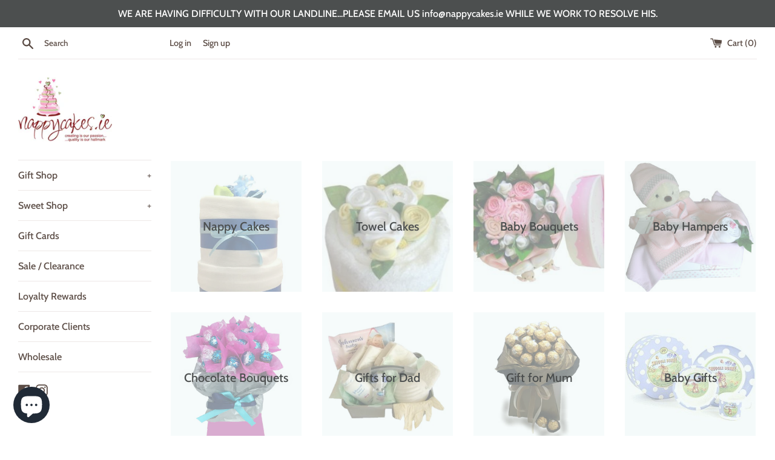

--- FILE ---
content_type: text/html; charset=utf-8
request_url: https://www.nappycakes.ie/
body_size: 24342
content:
<!doctype html>
<html class="supports-no-js" lang="en">
<head>
  <meta charset="utf-8">
  <meta http-equiv="X-UA-Compatible" content="IE=edge,chrome=1">
  <meta name="viewport" content="width=device-width,initial-scale=1">
  <meta name="theme-color" content="">
  <link rel="canonical" href="https://www.nappycakes.ie/">

  
    <link rel="shortcut icon" href="//www.nappycakes.ie/cdn/shop/files/logo_32x32.jpg?v=1614294810" type="image/png" />
  

  <title>
  Nappy Cakes are a great baby gift or baby shower centerpiece &ndash; www.nappycakes.ie
  </title>

  
    <meta name="description" content="At nappycakes.ie you will find a huge selection of nappy cakes, baby bouquets, baby hampers and baby gifts to choose from. We have baby boy gifts, baby girl gifts, unisex baby gifts and lots more gifts to choose from for new mum, new dad and new baby. We also have chocolate ferrero rocher bouquets, sweet treats and m">
  

  <!-- /snippets/social-meta-tags.liquid -->




<meta property="og:site_name" content="www.nappycakes.ie">
<meta property="og:url" content="https://www.nappycakes.ie/">
<meta property="og:title" content="Nappy Cakes are a great baby gift or baby shower centerpiece">
<meta property="og:type" content="website">
<meta property="og:description" content="At nappycakes.ie you will find a huge selection of nappy cakes, baby bouquets, baby hampers and baby gifts to choose from. We have baby boy gifts, baby girl gifts, unisex baby gifts and lots more gifts to choose from for new mum, new dad and new baby. We also have chocolate ferrero rocher bouquets, sweet treats and m">

<meta property="og:image" content="http://www.nappycakes.ie/cdn/shop/files/logo_1200x1200.jpg?v=1614294810">
<meta property="og:image:secure_url" content="https://www.nappycakes.ie/cdn/shop/files/logo_1200x1200.jpg?v=1614294810">


<meta name="twitter:card" content="summary_large_image">
<meta name="twitter:title" content="Nappy Cakes are a great baby gift or baby shower centerpiece">
<meta name="twitter:description" content="At nappycakes.ie you will find a huge selection of nappy cakes, baby bouquets, baby hampers and baby gifts to choose from. We have baby boy gifts, baby girl gifts, unisex baby gifts and lots more gifts to choose from for new mum, new dad and new baby. We also have chocolate ferrero rocher bouquets, sweet treats and m">


  <script>
    document.documentElement.className = document.documentElement.className.replace('supports-no-js', 'supports-js');

    var theme = {
      mapStrings: {
        addressError: "Error looking up that address",
        addressNoResults: "No results for that address",
        addressQueryLimit: "You have exceeded the Google API usage limit. Consider upgrading to a \u003ca href=\"https:\/\/developers.google.com\/maps\/premium\/usage-limits\"\u003ePremium Plan\u003c\/a\u003e.",
        authError: "There was a problem authenticating your Google Maps account."
      }
    }
  </script>

  <link href="//www.nappycakes.ie/cdn/shop/t/8/assets/theme.scss.css?v=132021022886492076211759260607" rel="stylesheet" type="text/css" media="all" />

  <script>window.performance && window.performance.mark && window.performance.mark('shopify.content_for_header.start');</script><meta name="facebook-domain-verification" content="unbyj2af5fmwkq6v80ku7bbdf5z4jg">
<meta id="shopify-digital-wallet" name="shopify-digital-wallet" content="/40638709918/digital_wallets/dialog">
<meta name="shopify-checkout-api-token" content="4f5acac77887daf11b8b9be4e4fd2b6b">
<meta id="in-context-paypal-metadata" data-shop-id="40638709918" data-venmo-supported="false" data-environment="production" data-locale="en_US" data-paypal-v4="true" data-currency="EUR">
<script async="async" src="/checkouts/internal/preloads.js?locale=en-IE"></script>
<link rel="preconnect" href="https://shop.app" crossorigin="anonymous">
<script async="async" src="https://shop.app/checkouts/internal/preloads.js?locale=en-IE&shop_id=40638709918" crossorigin="anonymous"></script>
<script id="apple-pay-shop-capabilities" type="application/json">{"shopId":40638709918,"countryCode":"IE","currencyCode":"EUR","merchantCapabilities":["supports3DS"],"merchantId":"gid:\/\/shopify\/Shop\/40638709918","merchantName":"www.nappycakes.ie","requiredBillingContactFields":["postalAddress","email","phone"],"requiredShippingContactFields":["postalAddress","email","phone"],"shippingType":"shipping","supportedNetworks":["visa","maestro","masterCard","amex"],"total":{"type":"pending","label":"www.nappycakes.ie","amount":"1.00"},"shopifyPaymentsEnabled":true,"supportsSubscriptions":true}</script>
<script id="shopify-features" type="application/json">{"accessToken":"4f5acac77887daf11b8b9be4e4fd2b6b","betas":["rich-media-storefront-analytics"],"domain":"www.nappycakes.ie","predictiveSearch":true,"shopId":40638709918,"locale":"en"}</script>
<script>var Shopify = Shopify || {};
Shopify.shop = "www-nappycakes-ie.myshopify.com";
Shopify.locale = "en";
Shopify.currency = {"active":"EUR","rate":"1.0"};
Shopify.country = "IE";
Shopify.theme = {"name":"Simple","id":100925866142,"schema_name":"Simple","schema_version":"11.1.8","theme_store_id":578,"role":"main"};
Shopify.theme.handle = "null";
Shopify.theme.style = {"id":null,"handle":null};
Shopify.cdnHost = "www.nappycakes.ie/cdn";
Shopify.routes = Shopify.routes || {};
Shopify.routes.root = "/";</script>
<script type="module">!function(o){(o.Shopify=o.Shopify||{}).modules=!0}(window);</script>
<script>!function(o){function n(){var o=[];function n(){o.push(Array.prototype.slice.apply(arguments))}return n.q=o,n}var t=o.Shopify=o.Shopify||{};t.loadFeatures=n(),t.autoloadFeatures=n()}(window);</script>
<script>
  window.ShopifyPay = window.ShopifyPay || {};
  window.ShopifyPay.apiHost = "shop.app\/pay";
  window.ShopifyPay.redirectState = null;
</script>
<script id="shop-js-analytics" type="application/json">{"pageType":"index"}</script>
<script defer="defer" async type="module" src="//www.nappycakes.ie/cdn/shopifycloud/shop-js/modules/v2/client.init-shop-cart-sync_BT-GjEfc.en.esm.js"></script>
<script defer="defer" async type="module" src="//www.nappycakes.ie/cdn/shopifycloud/shop-js/modules/v2/chunk.common_D58fp_Oc.esm.js"></script>
<script defer="defer" async type="module" src="//www.nappycakes.ie/cdn/shopifycloud/shop-js/modules/v2/chunk.modal_xMitdFEc.esm.js"></script>
<script type="module">
  await import("//www.nappycakes.ie/cdn/shopifycloud/shop-js/modules/v2/client.init-shop-cart-sync_BT-GjEfc.en.esm.js");
await import("//www.nappycakes.ie/cdn/shopifycloud/shop-js/modules/v2/chunk.common_D58fp_Oc.esm.js");
await import("//www.nappycakes.ie/cdn/shopifycloud/shop-js/modules/v2/chunk.modal_xMitdFEc.esm.js");

  window.Shopify.SignInWithShop?.initShopCartSync?.({"fedCMEnabled":true,"windoidEnabled":true});

</script>
<script>
  window.Shopify = window.Shopify || {};
  if (!window.Shopify.featureAssets) window.Shopify.featureAssets = {};
  window.Shopify.featureAssets['shop-js'] = {"shop-cart-sync":["modules/v2/client.shop-cart-sync_DZOKe7Ll.en.esm.js","modules/v2/chunk.common_D58fp_Oc.esm.js","modules/v2/chunk.modal_xMitdFEc.esm.js"],"init-fed-cm":["modules/v2/client.init-fed-cm_B6oLuCjv.en.esm.js","modules/v2/chunk.common_D58fp_Oc.esm.js","modules/v2/chunk.modal_xMitdFEc.esm.js"],"shop-cash-offers":["modules/v2/client.shop-cash-offers_D2sdYoxE.en.esm.js","modules/v2/chunk.common_D58fp_Oc.esm.js","modules/v2/chunk.modal_xMitdFEc.esm.js"],"shop-login-button":["modules/v2/client.shop-login-button_QeVjl5Y3.en.esm.js","modules/v2/chunk.common_D58fp_Oc.esm.js","modules/v2/chunk.modal_xMitdFEc.esm.js"],"pay-button":["modules/v2/client.pay-button_DXTOsIq6.en.esm.js","modules/v2/chunk.common_D58fp_Oc.esm.js","modules/v2/chunk.modal_xMitdFEc.esm.js"],"shop-button":["modules/v2/client.shop-button_DQZHx9pm.en.esm.js","modules/v2/chunk.common_D58fp_Oc.esm.js","modules/v2/chunk.modal_xMitdFEc.esm.js"],"avatar":["modules/v2/client.avatar_BTnouDA3.en.esm.js"],"init-windoid":["modules/v2/client.init-windoid_CR1B-cfM.en.esm.js","modules/v2/chunk.common_D58fp_Oc.esm.js","modules/v2/chunk.modal_xMitdFEc.esm.js"],"init-shop-for-new-customer-accounts":["modules/v2/client.init-shop-for-new-customer-accounts_C_vY_xzh.en.esm.js","modules/v2/client.shop-login-button_QeVjl5Y3.en.esm.js","modules/v2/chunk.common_D58fp_Oc.esm.js","modules/v2/chunk.modal_xMitdFEc.esm.js"],"init-shop-email-lookup-coordinator":["modules/v2/client.init-shop-email-lookup-coordinator_BI7n9ZSv.en.esm.js","modules/v2/chunk.common_D58fp_Oc.esm.js","modules/v2/chunk.modal_xMitdFEc.esm.js"],"init-shop-cart-sync":["modules/v2/client.init-shop-cart-sync_BT-GjEfc.en.esm.js","modules/v2/chunk.common_D58fp_Oc.esm.js","modules/v2/chunk.modal_xMitdFEc.esm.js"],"shop-toast-manager":["modules/v2/client.shop-toast-manager_DiYdP3xc.en.esm.js","modules/v2/chunk.common_D58fp_Oc.esm.js","modules/v2/chunk.modal_xMitdFEc.esm.js"],"init-customer-accounts":["modules/v2/client.init-customer-accounts_D9ZNqS-Q.en.esm.js","modules/v2/client.shop-login-button_QeVjl5Y3.en.esm.js","modules/v2/chunk.common_D58fp_Oc.esm.js","modules/v2/chunk.modal_xMitdFEc.esm.js"],"init-customer-accounts-sign-up":["modules/v2/client.init-customer-accounts-sign-up_iGw4briv.en.esm.js","modules/v2/client.shop-login-button_QeVjl5Y3.en.esm.js","modules/v2/chunk.common_D58fp_Oc.esm.js","modules/v2/chunk.modal_xMitdFEc.esm.js"],"shop-follow-button":["modules/v2/client.shop-follow-button_CqMgW2wH.en.esm.js","modules/v2/chunk.common_D58fp_Oc.esm.js","modules/v2/chunk.modal_xMitdFEc.esm.js"],"checkout-modal":["modules/v2/client.checkout-modal_xHeaAweL.en.esm.js","modules/v2/chunk.common_D58fp_Oc.esm.js","modules/v2/chunk.modal_xMitdFEc.esm.js"],"shop-login":["modules/v2/client.shop-login_D91U-Q7h.en.esm.js","modules/v2/chunk.common_D58fp_Oc.esm.js","modules/v2/chunk.modal_xMitdFEc.esm.js"],"lead-capture":["modules/v2/client.lead-capture_BJmE1dJe.en.esm.js","modules/v2/chunk.common_D58fp_Oc.esm.js","modules/v2/chunk.modal_xMitdFEc.esm.js"],"payment-terms":["modules/v2/client.payment-terms_Ci9AEqFq.en.esm.js","modules/v2/chunk.common_D58fp_Oc.esm.js","modules/v2/chunk.modal_xMitdFEc.esm.js"]};
</script>
<script>(function() {
  var isLoaded = false;
  function asyncLoad() {
    if (isLoaded) return;
    isLoaded = true;
    var urls = ["https:\/\/js.smile.io\/v1\/smile-shopify.js?shop=www-nappycakes-ie.myshopify.com"];
    for (var i = 0; i < urls.length; i++) {
      var s = document.createElement('script');
      s.type = 'text/javascript';
      s.async = true;
      s.src = urls[i];
      var x = document.getElementsByTagName('script')[0];
      x.parentNode.insertBefore(s, x);
    }
  };
  if(window.attachEvent) {
    window.attachEvent('onload', asyncLoad);
  } else {
    window.addEventListener('load', asyncLoad, false);
  }
})();</script>
<script id="__st">var __st={"a":40638709918,"offset":0,"reqid":"e1569b82-eaad-4834-9415-b8a46d5a49b5-1769203181","pageurl":"www.nappycakes.ie\/","u":"1d835ae6ff78","p":"home"};</script>
<script>window.ShopifyPaypalV4VisibilityTracking = true;</script>
<script id="captcha-bootstrap">!function(){'use strict';const t='contact',e='account',n='new_comment',o=[[t,t],['blogs',n],['comments',n],[t,'customer']],c=[[e,'customer_login'],[e,'guest_login'],[e,'recover_customer_password'],[e,'create_customer']],r=t=>t.map((([t,e])=>`form[action*='/${t}']:not([data-nocaptcha='true']) input[name='form_type'][value='${e}']`)).join(','),a=t=>()=>t?[...document.querySelectorAll(t)].map((t=>t.form)):[];function s(){const t=[...o],e=r(t);return a(e)}const i='password',u='form_key',d=['recaptcha-v3-token','g-recaptcha-response','h-captcha-response',i],f=()=>{try{return window.sessionStorage}catch{return}},m='__shopify_v',_=t=>t.elements[u];function p(t,e,n=!1){try{const o=window.sessionStorage,c=JSON.parse(o.getItem(e)),{data:r}=function(t){const{data:e,action:n}=t;return t[m]||n?{data:e,action:n}:{data:t,action:n}}(c);for(const[e,n]of Object.entries(r))t.elements[e]&&(t.elements[e].value=n);n&&o.removeItem(e)}catch(o){console.error('form repopulation failed',{error:o})}}const l='form_type',E='cptcha';function T(t){t.dataset[E]=!0}const w=window,h=w.document,L='Shopify',v='ce_forms',y='captcha';let A=!1;((t,e)=>{const n=(g='f06e6c50-85a8-45c8-87d0-21a2b65856fe',I='https://cdn.shopify.com/shopifycloud/storefront-forms-hcaptcha/ce_storefront_forms_captcha_hcaptcha.v1.5.2.iife.js',D={infoText:'Protected by hCaptcha',privacyText:'Privacy',termsText:'Terms'},(t,e,n)=>{const o=w[L][v],c=o.bindForm;if(c)return c(t,g,e,D).then(n);var r;o.q.push([[t,g,e,D],n]),r=I,A||(h.body.append(Object.assign(h.createElement('script'),{id:'captcha-provider',async:!0,src:r})),A=!0)});var g,I,D;w[L]=w[L]||{},w[L][v]=w[L][v]||{},w[L][v].q=[],w[L][y]=w[L][y]||{},w[L][y].protect=function(t,e){n(t,void 0,e),T(t)},Object.freeze(w[L][y]),function(t,e,n,w,h,L){const[v,y,A,g]=function(t,e,n){const i=e?o:[],u=t?c:[],d=[...i,...u],f=r(d),m=r(i),_=r(d.filter((([t,e])=>n.includes(e))));return[a(f),a(m),a(_),s()]}(w,h,L),I=t=>{const e=t.target;return e instanceof HTMLFormElement?e:e&&e.form},D=t=>v().includes(t);t.addEventListener('submit',(t=>{const e=I(t);if(!e)return;const n=D(e)&&!e.dataset.hcaptchaBound&&!e.dataset.recaptchaBound,o=_(e),c=g().includes(e)&&(!o||!o.value);(n||c)&&t.preventDefault(),c&&!n&&(function(t){try{if(!f())return;!function(t){const e=f();if(!e)return;const n=_(t);if(!n)return;const o=n.value;o&&e.removeItem(o)}(t);const e=Array.from(Array(32),(()=>Math.random().toString(36)[2])).join('');!function(t,e){_(t)||t.append(Object.assign(document.createElement('input'),{type:'hidden',name:u})),t.elements[u].value=e}(t,e),function(t,e){const n=f();if(!n)return;const o=[...t.querySelectorAll(`input[type='${i}']`)].map((({name:t})=>t)),c=[...d,...o],r={};for(const[a,s]of new FormData(t).entries())c.includes(a)||(r[a]=s);n.setItem(e,JSON.stringify({[m]:1,action:t.action,data:r}))}(t,e)}catch(e){console.error('failed to persist form',e)}}(e),e.submit())}));const S=(t,e)=>{t&&!t.dataset[E]&&(n(t,e.some((e=>e===t))),T(t))};for(const o of['focusin','change'])t.addEventListener(o,(t=>{const e=I(t);D(e)&&S(e,y())}));const B=e.get('form_key'),M=e.get(l),P=B&&M;t.addEventListener('DOMContentLoaded',(()=>{const t=y();if(P)for(const e of t)e.elements[l].value===M&&p(e,B);[...new Set([...A(),...v().filter((t=>'true'===t.dataset.shopifyCaptcha))])].forEach((e=>S(e,t)))}))}(h,new URLSearchParams(w.location.search),n,t,e,['guest_login'])})(!0,!0)}();</script>
<script integrity="sha256-4kQ18oKyAcykRKYeNunJcIwy7WH5gtpwJnB7kiuLZ1E=" data-source-attribution="shopify.loadfeatures" defer="defer" src="//www.nappycakes.ie/cdn/shopifycloud/storefront/assets/storefront/load_feature-a0a9edcb.js" crossorigin="anonymous"></script>
<script crossorigin="anonymous" defer="defer" src="//www.nappycakes.ie/cdn/shopifycloud/storefront/assets/shopify_pay/storefront-65b4c6d7.js?v=20250812"></script>
<script data-source-attribution="shopify.dynamic_checkout.dynamic.init">var Shopify=Shopify||{};Shopify.PaymentButton=Shopify.PaymentButton||{isStorefrontPortableWallets:!0,init:function(){window.Shopify.PaymentButton.init=function(){};var t=document.createElement("script");t.src="https://www.nappycakes.ie/cdn/shopifycloud/portable-wallets/latest/portable-wallets.en.js",t.type="module",document.head.appendChild(t)}};
</script>
<script data-source-attribution="shopify.dynamic_checkout.buyer_consent">
  function portableWalletsHideBuyerConsent(e){var t=document.getElementById("shopify-buyer-consent"),n=document.getElementById("shopify-subscription-policy-button");t&&n&&(t.classList.add("hidden"),t.setAttribute("aria-hidden","true"),n.removeEventListener("click",e))}function portableWalletsShowBuyerConsent(e){var t=document.getElementById("shopify-buyer-consent"),n=document.getElementById("shopify-subscription-policy-button");t&&n&&(t.classList.remove("hidden"),t.removeAttribute("aria-hidden"),n.addEventListener("click",e))}window.Shopify?.PaymentButton&&(window.Shopify.PaymentButton.hideBuyerConsent=portableWalletsHideBuyerConsent,window.Shopify.PaymentButton.showBuyerConsent=portableWalletsShowBuyerConsent);
</script>
<script data-source-attribution="shopify.dynamic_checkout.cart.bootstrap">document.addEventListener("DOMContentLoaded",(function(){function t(){return document.querySelector("shopify-accelerated-checkout-cart, shopify-accelerated-checkout")}if(t())Shopify.PaymentButton.init();else{new MutationObserver((function(e,n){t()&&(Shopify.PaymentButton.init(),n.disconnect())})).observe(document.body,{childList:!0,subtree:!0})}}));
</script>
<script id='scb4127' type='text/javascript' async='' src='https://www.nappycakes.ie/cdn/shopifycloud/privacy-banner/storefront-banner.js'></script><link id="shopify-accelerated-checkout-styles" rel="stylesheet" media="screen" href="https://www.nappycakes.ie/cdn/shopifycloud/portable-wallets/latest/accelerated-checkout-backwards-compat.css" crossorigin="anonymous">
<style id="shopify-accelerated-checkout-cart">
        #shopify-buyer-consent {
  margin-top: 1em;
  display: inline-block;
  width: 100%;
}

#shopify-buyer-consent.hidden {
  display: none;
}

#shopify-subscription-policy-button {
  background: none;
  border: none;
  padding: 0;
  text-decoration: underline;
  font-size: inherit;
  cursor: pointer;
}

#shopify-subscription-policy-button::before {
  box-shadow: none;
}

      </style>

<script>window.performance && window.performance.mark && window.performance.mark('shopify.content_for_header.end');</script>

  <script src="//www.nappycakes.ie/cdn/shop/t/8/assets/jquery-1.11.0.min.js?v=32460426840832490021591388639" type="text/javascript"></script>
  <script src="//www.nappycakes.ie/cdn/shop/t/8/assets/modernizr.min.js?v=44044439420609591321591388640" type="text/javascript"></script>

  <script src="//www.nappycakes.ie/cdn/shop/t/8/assets/lazysizes.min.js?v=155223123402716617051591388640" async="async"></script>

  
<script src="https://cdn.shopify.com/extensions/e8878072-2f6b-4e89-8082-94b04320908d/inbox-1254/assets/inbox-chat-loader.js" type="text/javascript" defer="defer"></script>
<link href="https://monorail-edge.shopifysvc.com" rel="dns-prefetch">
<script>(function(){if ("sendBeacon" in navigator && "performance" in window) {try {var session_token_from_headers = performance.getEntriesByType('navigation')[0].serverTiming.find(x => x.name == '_s').description;} catch {var session_token_from_headers = undefined;}var session_cookie_matches = document.cookie.match(/_shopify_s=([^;]*)/);var session_token_from_cookie = session_cookie_matches && session_cookie_matches.length === 2 ? session_cookie_matches[1] : "";var session_token = session_token_from_headers || session_token_from_cookie || "";function handle_abandonment_event(e) {var entries = performance.getEntries().filter(function(entry) {return /monorail-edge.shopifysvc.com/.test(entry.name);});if (!window.abandonment_tracked && entries.length === 0) {window.abandonment_tracked = true;var currentMs = Date.now();var navigation_start = performance.timing.navigationStart;var payload = {shop_id: 40638709918,url: window.location.href,navigation_start,duration: currentMs - navigation_start,session_token,page_type: "index"};window.navigator.sendBeacon("https://monorail-edge.shopifysvc.com/v1/produce", JSON.stringify({schema_id: "online_store_buyer_site_abandonment/1.1",payload: payload,metadata: {event_created_at_ms: currentMs,event_sent_at_ms: currentMs}}));}}window.addEventListener('pagehide', handle_abandonment_event);}}());</script>
<script id="web-pixels-manager-setup">(function e(e,d,r,n,o){if(void 0===o&&(o={}),!Boolean(null===(a=null===(i=window.Shopify)||void 0===i?void 0:i.analytics)||void 0===a?void 0:a.replayQueue)){var i,a;window.Shopify=window.Shopify||{};var t=window.Shopify;t.analytics=t.analytics||{};var s=t.analytics;s.replayQueue=[],s.publish=function(e,d,r){return s.replayQueue.push([e,d,r]),!0};try{self.performance.mark("wpm:start")}catch(e){}var l=function(){var e={modern:/Edge?\/(1{2}[4-9]|1[2-9]\d|[2-9]\d{2}|\d{4,})\.\d+(\.\d+|)|Firefox\/(1{2}[4-9]|1[2-9]\d|[2-9]\d{2}|\d{4,})\.\d+(\.\d+|)|Chrom(ium|e)\/(9{2}|\d{3,})\.\d+(\.\d+|)|(Maci|X1{2}).+ Version\/(15\.\d+|(1[6-9]|[2-9]\d|\d{3,})\.\d+)([,.]\d+|)( \(\w+\)|)( Mobile\/\w+|) Safari\/|Chrome.+OPR\/(9{2}|\d{3,})\.\d+\.\d+|(CPU[ +]OS|iPhone[ +]OS|CPU[ +]iPhone|CPU IPhone OS|CPU iPad OS)[ +]+(15[._]\d+|(1[6-9]|[2-9]\d|\d{3,})[._]\d+)([._]\d+|)|Android:?[ /-](13[3-9]|1[4-9]\d|[2-9]\d{2}|\d{4,})(\.\d+|)(\.\d+|)|Android.+Firefox\/(13[5-9]|1[4-9]\d|[2-9]\d{2}|\d{4,})\.\d+(\.\d+|)|Android.+Chrom(ium|e)\/(13[3-9]|1[4-9]\d|[2-9]\d{2}|\d{4,})\.\d+(\.\d+|)|SamsungBrowser\/([2-9]\d|\d{3,})\.\d+/,legacy:/Edge?\/(1[6-9]|[2-9]\d|\d{3,})\.\d+(\.\d+|)|Firefox\/(5[4-9]|[6-9]\d|\d{3,})\.\d+(\.\d+|)|Chrom(ium|e)\/(5[1-9]|[6-9]\d|\d{3,})\.\d+(\.\d+|)([\d.]+$|.*Safari\/(?![\d.]+ Edge\/[\d.]+$))|(Maci|X1{2}).+ Version\/(10\.\d+|(1[1-9]|[2-9]\d|\d{3,})\.\d+)([,.]\d+|)( \(\w+\)|)( Mobile\/\w+|) Safari\/|Chrome.+OPR\/(3[89]|[4-9]\d|\d{3,})\.\d+\.\d+|(CPU[ +]OS|iPhone[ +]OS|CPU[ +]iPhone|CPU IPhone OS|CPU iPad OS)[ +]+(10[._]\d+|(1[1-9]|[2-9]\d|\d{3,})[._]\d+)([._]\d+|)|Android:?[ /-](13[3-9]|1[4-9]\d|[2-9]\d{2}|\d{4,})(\.\d+|)(\.\d+|)|Mobile Safari.+OPR\/([89]\d|\d{3,})\.\d+\.\d+|Android.+Firefox\/(13[5-9]|1[4-9]\d|[2-9]\d{2}|\d{4,})\.\d+(\.\d+|)|Android.+Chrom(ium|e)\/(13[3-9]|1[4-9]\d|[2-9]\d{2}|\d{4,})\.\d+(\.\d+|)|Android.+(UC? ?Browser|UCWEB|U3)[ /]?(15\.([5-9]|\d{2,})|(1[6-9]|[2-9]\d|\d{3,})\.\d+)\.\d+|SamsungBrowser\/(5\.\d+|([6-9]|\d{2,})\.\d+)|Android.+MQ{2}Browser\/(14(\.(9|\d{2,})|)|(1[5-9]|[2-9]\d|\d{3,})(\.\d+|))(\.\d+|)|K[Aa][Ii]OS\/(3\.\d+|([4-9]|\d{2,})\.\d+)(\.\d+|)/},d=e.modern,r=e.legacy,n=navigator.userAgent;return n.match(d)?"modern":n.match(r)?"legacy":"unknown"}(),u="modern"===l?"modern":"legacy",c=(null!=n?n:{modern:"",legacy:""})[u],f=function(e){return[e.baseUrl,"/wpm","/b",e.hashVersion,"modern"===e.buildTarget?"m":"l",".js"].join("")}({baseUrl:d,hashVersion:r,buildTarget:u}),m=function(e){var d=e.version,r=e.bundleTarget,n=e.surface,o=e.pageUrl,i=e.monorailEndpoint;return{emit:function(e){var a=e.status,t=e.errorMsg,s=(new Date).getTime(),l=JSON.stringify({metadata:{event_sent_at_ms:s},events:[{schema_id:"web_pixels_manager_load/3.1",payload:{version:d,bundle_target:r,page_url:o,status:a,surface:n,error_msg:t},metadata:{event_created_at_ms:s}}]});if(!i)return console&&console.warn&&console.warn("[Web Pixels Manager] No Monorail endpoint provided, skipping logging."),!1;try{return self.navigator.sendBeacon.bind(self.navigator)(i,l)}catch(e){}var u=new XMLHttpRequest;try{return u.open("POST",i,!0),u.setRequestHeader("Content-Type","text/plain"),u.send(l),!0}catch(e){return console&&console.warn&&console.warn("[Web Pixels Manager] Got an unhandled error while logging to Monorail."),!1}}}}({version:r,bundleTarget:l,surface:e.surface,pageUrl:self.location.href,monorailEndpoint:e.monorailEndpoint});try{o.browserTarget=l,function(e){var d=e.src,r=e.async,n=void 0===r||r,o=e.onload,i=e.onerror,a=e.sri,t=e.scriptDataAttributes,s=void 0===t?{}:t,l=document.createElement("script"),u=document.querySelector("head"),c=document.querySelector("body");if(l.async=n,l.src=d,a&&(l.integrity=a,l.crossOrigin="anonymous"),s)for(var f in s)if(Object.prototype.hasOwnProperty.call(s,f))try{l.dataset[f]=s[f]}catch(e){}if(o&&l.addEventListener("load",o),i&&l.addEventListener("error",i),u)u.appendChild(l);else{if(!c)throw new Error("Did not find a head or body element to append the script");c.appendChild(l)}}({src:f,async:!0,onload:function(){if(!function(){var e,d;return Boolean(null===(d=null===(e=window.Shopify)||void 0===e?void 0:e.analytics)||void 0===d?void 0:d.initialized)}()){var d=window.webPixelsManager.init(e)||void 0;if(d){var r=window.Shopify.analytics;r.replayQueue.forEach((function(e){var r=e[0],n=e[1],o=e[2];d.publishCustomEvent(r,n,o)})),r.replayQueue=[],r.publish=d.publishCustomEvent,r.visitor=d.visitor,r.initialized=!0}}},onerror:function(){return m.emit({status:"failed",errorMsg:"".concat(f," has failed to load")})},sri:function(e){var d=/^sha384-[A-Za-z0-9+/=]+$/;return"string"==typeof e&&d.test(e)}(c)?c:"",scriptDataAttributes:o}),m.emit({status:"loading"})}catch(e){m.emit({status:"failed",errorMsg:(null==e?void 0:e.message)||"Unknown error"})}}})({shopId: 40638709918,storefrontBaseUrl: "https://www.nappycakes.ie",extensionsBaseUrl: "https://extensions.shopifycdn.com/cdn/shopifycloud/web-pixels-manager",monorailEndpoint: "https://monorail-edge.shopifysvc.com/unstable/produce_batch",surface: "storefront-renderer",enabledBetaFlags: ["2dca8a86"],webPixelsConfigList: [{"id":"407568730","configuration":"{\"pixel_id\":\"187011950623779\",\"pixel_type\":\"facebook_pixel\",\"metaapp_system_user_token\":\"-\"}","eventPayloadVersion":"v1","runtimeContext":"OPEN","scriptVersion":"ca16bc87fe92b6042fbaa3acc2fbdaa6","type":"APP","apiClientId":2329312,"privacyPurposes":["ANALYTICS","MARKETING","SALE_OF_DATA"],"dataSharingAdjustments":{"protectedCustomerApprovalScopes":["read_customer_address","read_customer_email","read_customer_name","read_customer_personal_data","read_customer_phone"]}},{"id":"shopify-app-pixel","configuration":"{}","eventPayloadVersion":"v1","runtimeContext":"STRICT","scriptVersion":"0450","apiClientId":"shopify-pixel","type":"APP","privacyPurposes":["ANALYTICS","MARKETING"]},{"id":"shopify-custom-pixel","eventPayloadVersion":"v1","runtimeContext":"LAX","scriptVersion":"0450","apiClientId":"shopify-pixel","type":"CUSTOM","privacyPurposes":["ANALYTICS","MARKETING"]}],isMerchantRequest: false,initData: {"shop":{"name":"www.nappycakes.ie","paymentSettings":{"currencyCode":"EUR"},"myshopifyDomain":"www-nappycakes-ie.myshopify.com","countryCode":"IE","storefrontUrl":"https:\/\/www.nappycakes.ie"},"customer":null,"cart":null,"checkout":null,"productVariants":[],"purchasingCompany":null},},"https://www.nappycakes.ie/cdn","fcfee988w5aeb613cpc8e4bc33m6693e112",{"modern":"","legacy":""},{"shopId":"40638709918","storefrontBaseUrl":"https:\/\/www.nappycakes.ie","extensionBaseUrl":"https:\/\/extensions.shopifycdn.com\/cdn\/shopifycloud\/web-pixels-manager","surface":"storefront-renderer","enabledBetaFlags":"[\"2dca8a86\"]","isMerchantRequest":"false","hashVersion":"fcfee988w5aeb613cpc8e4bc33m6693e112","publish":"custom","events":"[[\"page_viewed\",{}]]"});</script><script>
  window.ShopifyAnalytics = window.ShopifyAnalytics || {};
  window.ShopifyAnalytics.meta = window.ShopifyAnalytics.meta || {};
  window.ShopifyAnalytics.meta.currency = 'EUR';
  var meta = {"page":{"pageType":"home","requestId":"e1569b82-eaad-4834-9415-b8a46d5a49b5-1769203181"}};
  for (var attr in meta) {
    window.ShopifyAnalytics.meta[attr] = meta[attr];
  }
</script>
<script class="analytics">
  (function () {
    var customDocumentWrite = function(content) {
      var jquery = null;

      if (window.jQuery) {
        jquery = window.jQuery;
      } else if (window.Checkout && window.Checkout.$) {
        jquery = window.Checkout.$;
      }

      if (jquery) {
        jquery('body').append(content);
      }
    };

    var hasLoggedConversion = function(token) {
      if (token) {
        return document.cookie.indexOf('loggedConversion=' + token) !== -1;
      }
      return false;
    }

    var setCookieIfConversion = function(token) {
      if (token) {
        var twoMonthsFromNow = new Date(Date.now());
        twoMonthsFromNow.setMonth(twoMonthsFromNow.getMonth() + 2);

        document.cookie = 'loggedConversion=' + token + '; expires=' + twoMonthsFromNow;
      }
    }

    var trekkie = window.ShopifyAnalytics.lib = window.trekkie = window.trekkie || [];
    if (trekkie.integrations) {
      return;
    }
    trekkie.methods = [
      'identify',
      'page',
      'ready',
      'track',
      'trackForm',
      'trackLink'
    ];
    trekkie.factory = function(method) {
      return function() {
        var args = Array.prototype.slice.call(arguments);
        args.unshift(method);
        trekkie.push(args);
        return trekkie;
      };
    };
    for (var i = 0; i < trekkie.methods.length; i++) {
      var key = trekkie.methods[i];
      trekkie[key] = trekkie.factory(key);
    }
    trekkie.load = function(config) {
      trekkie.config = config || {};
      trekkie.config.initialDocumentCookie = document.cookie;
      var first = document.getElementsByTagName('script')[0];
      var script = document.createElement('script');
      script.type = 'text/javascript';
      script.onerror = function(e) {
        var scriptFallback = document.createElement('script');
        scriptFallback.type = 'text/javascript';
        scriptFallback.onerror = function(error) {
                var Monorail = {
      produce: function produce(monorailDomain, schemaId, payload) {
        var currentMs = new Date().getTime();
        var event = {
          schema_id: schemaId,
          payload: payload,
          metadata: {
            event_created_at_ms: currentMs,
            event_sent_at_ms: currentMs
          }
        };
        return Monorail.sendRequest("https://" + monorailDomain + "/v1/produce", JSON.stringify(event));
      },
      sendRequest: function sendRequest(endpointUrl, payload) {
        // Try the sendBeacon API
        if (window && window.navigator && typeof window.navigator.sendBeacon === 'function' && typeof window.Blob === 'function' && !Monorail.isIos12()) {
          var blobData = new window.Blob([payload], {
            type: 'text/plain'
          });

          if (window.navigator.sendBeacon(endpointUrl, blobData)) {
            return true;
          } // sendBeacon was not successful

        } // XHR beacon

        var xhr = new XMLHttpRequest();

        try {
          xhr.open('POST', endpointUrl);
          xhr.setRequestHeader('Content-Type', 'text/plain');
          xhr.send(payload);
        } catch (e) {
          console.log(e);
        }

        return false;
      },
      isIos12: function isIos12() {
        return window.navigator.userAgent.lastIndexOf('iPhone; CPU iPhone OS 12_') !== -1 || window.navigator.userAgent.lastIndexOf('iPad; CPU OS 12_') !== -1;
      }
    };
    Monorail.produce('monorail-edge.shopifysvc.com',
      'trekkie_storefront_load_errors/1.1',
      {shop_id: 40638709918,
      theme_id: 100925866142,
      app_name: "storefront",
      context_url: window.location.href,
      source_url: "//www.nappycakes.ie/cdn/s/trekkie.storefront.8d95595f799fbf7e1d32231b9a28fd43b70c67d3.min.js"});

        };
        scriptFallback.async = true;
        scriptFallback.src = '//www.nappycakes.ie/cdn/s/trekkie.storefront.8d95595f799fbf7e1d32231b9a28fd43b70c67d3.min.js';
        first.parentNode.insertBefore(scriptFallback, first);
      };
      script.async = true;
      script.src = '//www.nappycakes.ie/cdn/s/trekkie.storefront.8d95595f799fbf7e1d32231b9a28fd43b70c67d3.min.js';
      first.parentNode.insertBefore(script, first);
    };
    trekkie.load(
      {"Trekkie":{"appName":"storefront","development":false,"defaultAttributes":{"shopId":40638709918,"isMerchantRequest":null,"themeId":100925866142,"themeCityHash":"2048292287519495931","contentLanguage":"en","currency":"EUR","eventMetadataId":"61b68c46-86c2-49c3-9d53-6abb99835e02"},"isServerSideCookieWritingEnabled":true,"monorailRegion":"shop_domain","enabledBetaFlags":["65f19447"]},"Session Attribution":{},"S2S":{"facebookCapiEnabled":true,"source":"trekkie-storefront-renderer","apiClientId":580111}}
    );

    var loaded = false;
    trekkie.ready(function() {
      if (loaded) return;
      loaded = true;

      window.ShopifyAnalytics.lib = window.trekkie;

      var originalDocumentWrite = document.write;
      document.write = customDocumentWrite;
      try { window.ShopifyAnalytics.merchantGoogleAnalytics.call(this); } catch(error) {};
      document.write = originalDocumentWrite;

      window.ShopifyAnalytics.lib.page(null,{"pageType":"home","requestId":"e1569b82-eaad-4834-9415-b8a46d5a49b5-1769203181","shopifyEmitted":true});

      var match = window.location.pathname.match(/checkouts\/(.+)\/(thank_you|post_purchase)/)
      var token = match? match[1]: undefined;
      if (!hasLoggedConversion(token)) {
        setCookieIfConversion(token);
        
      }
    });


        var eventsListenerScript = document.createElement('script');
        eventsListenerScript.async = true;
        eventsListenerScript.src = "//www.nappycakes.ie/cdn/shopifycloud/storefront/assets/shop_events_listener-3da45d37.js";
        document.getElementsByTagName('head')[0].appendChild(eventsListenerScript);

})();</script>
<script
  defer
  src="https://www.nappycakes.ie/cdn/shopifycloud/perf-kit/shopify-perf-kit-3.0.4.min.js"
  data-application="storefront-renderer"
  data-shop-id="40638709918"
  data-render-region="gcp-us-east1"
  data-page-type="index"
  data-theme-instance-id="100925866142"
  data-theme-name="Simple"
  data-theme-version="11.1.8"
  data-monorail-region="shop_domain"
  data-resource-timing-sampling-rate="10"
  data-shs="true"
  data-shs-beacon="true"
  data-shs-export-with-fetch="true"
  data-shs-logs-sample-rate="1"
  data-shs-beacon-endpoint="https://www.nappycakes.ie/api/collect"
></script>
</head>

<body id="nappy-cakes-are-a-great-baby-gift-or-baby-shower-centerpiece" class="template-index">

  <a class="in-page-link visually-hidden skip-link" href="#MainContent">Skip to content</a>

  <div id="shopify-section-header" class="shopify-section">

  <style>
    .site-header__logo {
      width: 155px;
    }
    #HeaderLogoWrapper {
      max-width: 155px !important;
    }
  </style>
  <style>
    .announcement-bar--link:hover {
      

      
        background-color: #565959;
      
    }
  </style>

  
    <div class="announcement-bar">
  

    <p class="announcement-bar__message site-wrapper">WE ARE HAVING DIFFICULTY WITH OUR LANDLINE...PLEASE EMAIL US info@nappycakes.ie WHILE WE WORK TO RESOLVE HIS.</p>

  
    </div>
  


<div class="site-wrapper">
  <div class="top-bar grid">

    <div class="grid__item medium-up--one-fifth small--one-half">
      <div class="top-bar__search">
        <a href="/search" class="medium-up--hide">
          <svg aria-hidden="true" focusable="false" role="presentation" class="icon icon-search" viewBox="0 0 20 20"><path fill="#444" d="M18.64 17.02l-5.31-5.31c.81-1.08 1.26-2.43 1.26-3.87C14.5 4.06 11.44 1 7.75 1S1 4.06 1 7.75s3.06 6.75 6.75 6.75c1.44 0 2.79-.45 3.87-1.26l5.31 5.31c.45.45 1.26.54 1.71.09.45-.36.45-1.17 0-1.62zM3.25 7.75c0-2.52 1.98-4.5 4.5-4.5s4.5 1.98 4.5 4.5-1.98 4.5-4.5 4.5-4.5-1.98-4.5-4.5z"/></svg>
        </a>
        <form action="/search" method="get" class="search-bar small--hide" role="search">
          
          <button type="submit" class="search-bar__submit">
            <svg aria-hidden="true" focusable="false" role="presentation" class="icon icon-search" viewBox="0 0 20 20"><path fill="#444" d="M18.64 17.02l-5.31-5.31c.81-1.08 1.26-2.43 1.26-3.87C14.5 4.06 11.44 1 7.75 1S1 4.06 1 7.75s3.06 6.75 6.75 6.75c1.44 0 2.79-.45 3.87-1.26l5.31 5.31c.45.45 1.26.54 1.71.09.45-.36.45-1.17 0-1.62zM3.25 7.75c0-2.52 1.98-4.5 4.5-4.5s4.5 1.98 4.5 4.5-1.98 4.5-4.5 4.5-4.5-1.98-4.5-4.5z"/></svg>
            <span class="icon__fallback-text">Search</span>
          </button>
          <input type="search" name="q" class="search-bar__input" value="" placeholder="Search" aria-label="Search">
        </form>
      </div>
    </div>

    
      <div class="grid__item medium-up--two-fifths small--hide">
        <span class="customer-links small--hide">
          
            <a href="/account/login" id="customer_login_link">Log in</a>
            <span class="vertical-divider"></span>
            <a href="/account/register" id="customer_register_link">Sign up</a>
          
        </span>
      </div>
    

    <div class="grid__item  medium-up--two-fifths  small--one-half text-right">
      <a href="/cart" class="site-header__cart">
        <svg aria-hidden="true" focusable="false" role="presentation" class="icon icon-cart" viewBox="0 0 20 20"><path fill="#444" d="M18.936 5.564c-.144-.175-.35-.207-.55-.207h-.003L6.774 4.286c-.272 0-.417.089-.491.18-.079.096-.16.263-.094.585l2.016 5.705c.163.407.642.673 1.068.673h8.401c.433 0 .854-.285.941-.725l.484-4.571c.045-.221-.015-.388-.163-.567z"/><path fill="#444" d="M17.107 12.5H7.659L4.98 4.117l-.362-1.059c-.138-.401-.292-.559-.695-.559H.924c-.411 0-.748.303-.748.714s.337.714.748.714h2.413l3.002 9.48c.126.38.295.52.942.52h9.825c.411 0 .748-.303.748-.714s-.336-.714-.748-.714zM10.424 16.23a1.498 1.498 0 1 1-2.997 0 1.498 1.498 0 0 1 2.997 0zM16.853 16.23a1.498 1.498 0 1 1-2.997 0 1.498 1.498 0 0 1 2.997 0z"/></svg>
        <span class="small--hide">
          Cart
          (<span id="CartCount">0</span>)
        </span>
      </a>
    </div>
  </div>

  <hr class="small--hide hr--border">

  <header class="site-header grid medium-up--grid--table" role="banner">
    <div class="grid__item small--text-center">
      <div itemscope itemtype="http://schema.org/Organization">
        

          <div id="HeaderLogoWrapper" class="supports-js">
            <a href="/" itemprop="url" style="padding-top:68.39999999999999%; display: block;">
              <img id="HeaderLogo"
                   class="lazyload"
                   src="//www.nappycakes.ie/cdn/shop/files/logo_150x150.jpg?v=1614294810"
                   data-src="//www.nappycakes.ie/cdn/shop/files/logo_{width}x.jpg?v=1614294810"
                   data-widths="[180, 360, 540, 720, 900, 1080, 1296, 1512, 1728, 2048]"
                   data-aspectratio=""
                   data-sizes="auto"
                   alt="nappycakes.ie homepage, nappy cakes and baby gifts"
                   itemprop="logo">
            </a>
          </div>
          <noscript>
            
            <a href="/" itemprop="url">
              <img class="site-header__logo" src="//www.nappycakes.ie/cdn/shop/files/logo_155x.jpg?v=1614294810"
              srcset="//www.nappycakes.ie/cdn/shop/files/logo_155x.jpg?v=1614294810 1x, //www.nappycakes.ie/cdn/shop/files/logo_155x@2x.jpg?v=1614294810 2x"
              alt="nappycakes.ie homepage, nappy cakes and baby gifts"
              itemprop="logo">
            </a>
          </noscript>
          
            <h1 class="visually-hidden">www.nappycakes.ie</h1>
          
        
      </div>
    </div>
    
  </header>
</div>




</div>

    

  <div class="site-wrapper">

    <div class="grid">

      <div id="shopify-section-sidebar" class="shopify-section"><div data-section-id="sidebar" data-section-type="sidebar-section">
  <nav class="grid__item small--text-center medium-up--one-fifth" role="navigation">
    <hr class="hr--small medium-up--hide">
    <button id="ToggleMobileMenu" class="mobile-menu-icon medium-up--hide" aria-haspopup="true" aria-owns="SiteNav">
      <span class="line"></span>
      <span class="line"></span>
      <span class="line"></span>
      <span class="line"></span>
      <span class="icon__fallback-text">Menu</span>
    </button>
    <div id="SiteNav" class="site-nav" role="menu">
      <ul class="list--nav">
        
          
          
            

            

            <li class="site-nav--has-submenu site-nav__item">
              <button class="site-nav__link btn--link site-nav__expand" aria-expanded="false" aria-controls="Collapsible-1">
                Gift Shop
                <span class="site-nav__link__text" aria-hidden="true">+</span>
              </button>
              <ul id="Collapsible-1" class="site-nav__submenu site-nav__submenu--collapsed" aria-hidden="true" style="display: none;">
                
                  
                    <li >
                      <a href="/collections/nappy-cakes" class="site-nav__link">Nappy Cakes</a>
                    </li>
                  
                
                  
                    <li >
                      <a href="/collections/baby-bouquets" class="site-nav__link">Baby Bouquets</a>
                    </li>
                  
                
                  
                    <li >
                      <a href="/collections/baby-hampers" class="site-nav__link">Baby Hampers</a>
                    </li>
                  
                
                  
                    <li >
                      <a href="/collections/towel-cakes" class="site-nav__link">Towel Cakes</a>
                    </li>
                  
                
                  
                    <li >
                      <a href="/collections/baby-gifts" class="site-nav__link">Baby Gifts</a>
                    </li>
                  
                
                  
                    <li >
                      <a href="/collections/childrens-gifts" class="site-nav__link">Children Gifts</a>
                    </li>
                  
                
                  
                    <li >
                      <a href="/collections/gift-for-mum" class="site-nav__link">Gifts for Mum</a>
                    </li>
                  
                
                  
                    <li >
                      <a href="/collections/gifts-for-dad" class="site-nav__link">Gifts for Dad</a>
                    </li>
                  
                
              </ul>
            </li>
          
        
          
          
            

            

            <li class="site-nav--has-submenu site-nav__item">
              <button class="site-nav__link btn--link site-nav__expand" aria-expanded="false" aria-controls="Collapsible-2">
                Sweet Shop
                <span class="site-nav__link__text" aria-hidden="true">+</span>
              </button>
              <ul id="Collapsible-2" class="site-nav__submenu site-nav__submenu--collapsed" aria-hidden="true" style="display: none;">
                
                  
                    <li >
                      <a href="/collections/sweet-treat-candy-cakes" class="site-nav__link">Sweet Candy Cakes</a>
                    </li>
                  
                
                  
                    <li >
                      <a href="/collections/sweet-treat-towers" class="site-nav__link">Sweet Treat Towers</a>
                    </li>
                  
                
                  
                    <li >
                      <a href="/collections/chocolate-bouquets" class="site-nav__link">Chocolate Bouquets</a>
                    </li>
                  
                
              </ul>
            </li>
          
        
          
          
            <li class="site-nav__item">
              <a href="/products/gift-cards" class="site-nav__link">Gift Cards</a>
            </li>
          
        
          
          
            <li class="site-nav__item">
              <a href="/collections/clearance" class="site-nav__link">Sale / Clearance</a>
            </li>
          
        
          
          
            <li class="site-nav__item">
              <a href="/pages/loyalty-program" class="site-nav__link">Loyalty Rewards</a>
            </li>
          
        
          
          
            <li class="site-nav__item">
              <a href="/pages/corporate-customers" class="site-nav__link">Corporate Clients</a>
            </li>
          
        
          
          
            <li class="site-nav__item">
              <a href="/pages/wholesale" class="site-nav__link">Wholesale</a>
            </li>
          
        
        
          
            <li>
              <a href="/account/login" class="site-nav__link site-nav--account medium-up--hide">Log in</a>
            </li>
            <li>
              <a href="/account/register" class="site-nav__link site-nav--account medium-up--hide">Sign up</a>
            </li>
          
        
      </ul>
      <ul class="list--inline social-links">
        
          <li>
            <a href="https://www.facebook.com/nappycakes.ie" title="www.nappycakes.ie on Facebook">
              <svg aria-hidden="true" focusable="false" role="presentation" class="icon icon-facebook" viewBox="0 0 20 20"><path fill="#444" d="M18.05.811q.439 0 .744.305t.305.744v16.637q0 .439-.305.744t-.744.305h-4.732v-7.221h2.415l.342-2.854h-2.757v-1.83q0-.659.293-1t1.073-.342h1.488V3.762q-.976-.098-2.171-.098-1.634 0-2.635.964t-1 2.72V9.47H7.951v2.854h2.415v7.221H1.413q-.439 0-.744-.305t-.305-.744V1.859q0-.439.305-.744T1.413.81H18.05z"/></svg>
              <span class="icon__fallback-text">Facebook</span>
            </a>
          </li>
        
        
        
        
          <li>
            <a href="https://www.instagram.com/nappycakes.ie/" title="www.nappycakes.ie on Instagram">
              <svg aria-hidden="true" focusable="false" role="presentation" class="icon icon-instagram" viewBox="0 0 512 512"><path d="M256 49.5c67.3 0 75.2.3 101.8 1.5 24.6 1.1 37.9 5.2 46.8 8.7 11.8 4.6 20.2 10 29 18.8s14.3 17.2 18.8 29c3.4 8.9 7.6 22.2 8.7 46.8 1.2 26.6 1.5 34.5 1.5 101.8s-.3 75.2-1.5 101.8c-1.1 24.6-5.2 37.9-8.7 46.8-4.6 11.8-10 20.2-18.8 29s-17.2 14.3-29 18.8c-8.9 3.4-22.2 7.6-46.8 8.7-26.6 1.2-34.5 1.5-101.8 1.5s-75.2-.3-101.8-1.5c-24.6-1.1-37.9-5.2-46.8-8.7-11.8-4.6-20.2-10-29-18.8s-14.3-17.2-18.8-29c-3.4-8.9-7.6-22.2-8.7-46.8-1.2-26.6-1.5-34.5-1.5-101.8s.3-75.2 1.5-101.8c1.1-24.6 5.2-37.9 8.7-46.8 4.6-11.8 10-20.2 18.8-29s17.2-14.3 29-18.8c8.9-3.4 22.2-7.6 46.8-8.7 26.6-1.3 34.5-1.5 101.8-1.5m0-45.4c-68.4 0-77 .3-103.9 1.5C125.3 6.8 107 11.1 91 17.3c-16.6 6.4-30.6 15.1-44.6 29.1-14 14-22.6 28.1-29.1 44.6-6.2 16-10.5 34.3-11.7 61.2C4.4 179 4.1 187.6 4.1 256s.3 77 1.5 103.9c1.2 26.8 5.5 45.1 11.7 61.2 6.4 16.6 15.1 30.6 29.1 44.6 14 14 28.1 22.6 44.6 29.1 16 6.2 34.3 10.5 61.2 11.7 26.9 1.2 35.4 1.5 103.9 1.5s77-.3 103.9-1.5c26.8-1.2 45.1-5.5 61.2-11.7 16.6-6.4 30.6-15.1 44.6-29.1 14-14 22.6-28.1 29.1-44.6 6.2-16 10.5-34.3 11.7-61.2 1.2-26.9 1.5-35.4 1.5-103.9s-.3-77-1.5-103.9c-1.2-26.8-5.5-45.1-11.7-61.2-6.4-16.6-15.1-30.6-29.1-44.6-14-14-28.1-22.6-44.6-29.1-16-6.2-34.3-10.5-61.2-11.7-27-1.1-35.6-1.4-104-1.4z"/><path d="M256 126.6c-71.4 0-129.4 57.9-129.4 129.4s58 129.4 129.4 129.4 129.4-58 129.4-129.4-58-129.4-129.4-129.4zm0 213.4c-46.4 0-84-37.6-84-84s37.6-84 84-84 84 37.6 84 84-37.6 84-84 84z"/><circle cx="390.5" cy="121.5" r="30.2"/></svg>
              <span class="icon__fallback-text">Instagram</span>
            </a>
          </li>
        
        
        
        
        
        
        
        
      </ul>
    </div>
    <hr class="medium-up--hide hr--small hr--border-bottom">
  </nav>
</div>




</div>

      <main class="main-content grid__item medium-up--four-fifths" id="MainContent" role="main">
        
        
        <div class="index-sections">
  <!-- BEGIN content_for_index --><div id="shopify-section-1591554844527" class="shopify-section index-section"><div class="collection-list collection-list--1591554844527" data-section-id="1591554844527">

  

  

  <div class="collection-grid">
    <div class="grid grid--uniform">
      
        <div class="grid__item small--one-half medium-up--one-quarter slide-up-animation animated"  role="listitem">

<div class="collection-grid-item">
  <a href="/collections/nappy-cakes" class="collection-grid-item__link">
    
      <div class="collection-grid-item__overlay lazyload"
        data-bgset="//www.nappycakes.ie/cdn/shop/collections/1_Tier_Simple_Blue_c80d697b-e548-473d-aa44-03e112de4ac9_180x.jpg?v=1591982217 180w 259h,
    //www.nappycakes.ie/cdn/shop/collections/1_Tier_Simple_Blue_c80d697b-e548-473d-aa44-03e112de4ac9_360x.jpg?v=1591982217 360w 519h,
    
    
    
    
    
    
    
    
    
    
    
    
    
    
    
    
    
    //www.nappycakes.ie/cdn/shop/collections/1_Tier_Simple_Blue_c80d697b-e548-473d-aa44-03e112de4ac9.jpg?v=1591982217 470w 677h"
        data-sizes="auto"
        data-parent-fit="cover">
      </div>
      <noscript>
        <div class="collection-grid-item__overlay" style="background-image: url('//www.nappycakes.ie/cdn/shop/collections/1_Tier_Simple_Blue_c80d697b-e548-473d-aa44-03e112de4ac9_1024x1024.jpg?v=1591982217')"></div>
      </noscript>
    
    <div class="collection-grid-item__title-wrapper">
      <h3 class="h2 collection-grid-item__title">
        
          Nappy Cakes
        
      </h3>
    </div>
  </a>
</div>

        </div>
      
        <div class="grid__item small--one-half medium-up--one-quarter slide-up-animation animated"  role="listitem">

<div class="collection-grid-item">
  <a href="/collections/towel-cakes" class="collection-grid-item__link">
    
      <div class="collection-grid-item__overlay lazyload"
        data-bgset="//www.nappycakes.ie/cdn/shop/collections/blooming-beautiful-towel-cake_lemon_small_7d557520-e863-4d38-894a-b0eb101c3538_180x.jpg?v=1591680164 180w 229h,
    
    
    
    
    
    
    
    
    
    
    
    
    
    
    
    
    
    
    //www.nappycakes.ie/cdn/shop/collections/blooming-beautiful-towel-cake_lemon_small_7d557520-e863-4d38-894a-b0eb101c3538.jpg?v=1591680164 200w 254h"
        data-sizes="auto"
        data-parent-fit="cover">
      </div>
      <noscript>
        <div class="collection-grid-item__overlay" style="background-image: url('//www.nappycakes.ie/cdn/shop/collections/blooming-beautiful-towel-cake_lemon_small_7d557520-e863-4d38-894a-b0eb101c3538_1024x1024.jpg?v=1591680164')"></div>
      </noscript>
    
    <div class="collection-grid-item__title-wrapper">
      <h3 class="h2 collection-grid-item__title">
        
          Towel Cakes
        
      </h3>
    </div>
  </a>
</div>

        </div>
      
        <div class="grid__item small--one-half medium-up--one-quarter slide-up-animation animated"  role="listitem">

<div class="collection-grid-item">
  <a href="/collections/baby-bouquets" class="collection-grid-item__link">
    
      <div class="collection-grid-item__overlay lazyload"
        data-bgset="//www.nappycakes.ie/cdn/shop/collections/medium_box_of_blooms_pink_1be81279-3359-42bb-91de-0598d16560e6_180x.jpg?v=1591680024 180w 135h,
    
    
    
    
    
    
    
    
    
    
    
    
    
    
    
    
    
    
    //www.nappycakes.ie/cdn/shop/collections/medium_box_of_blooms_pink_1be81279-3359-42bb-91de-0598d16560e6.jpg?v=1591680024 318w 239h"
        data-sizes="auto"
        data-parent-fit="cover">
      </div>
      <noscript>
        <div class="collection-grid-item__overlay" style="background-image: url('//www.nappycakes.ie/cdn/shop/collections/medium_box_of_blooms_pink_1be81279-3359-42bb-91de-0598d16560e6_1024x1024.jpg?v=1591680024')"></div>
      </noscript>
    
    <div class="collection-grid-item__title-wrapper">
      <h3 class="h2 collection-grid-item__title">
        
          Baby Bouquets
        
      </h3>
    </div>
  </a>
</div>

        </div>
      
        <div class="grid__item small--one-half medium-up--one-quarter slide-up-animation animated"  role="listitem">

<div class="collection-grid-item">
  <a href="/collections/baby-hampers" class="collection-grid-item__link">
    
      <div class="collection-grid-item__overlay lazyload"
        data-bgset="//www.nappycakes.ie/cdn/shop/collections/teddy-bear-hamper-pink-med_180x.jpg?v=1591375009 180w 183h,
    
    
    
    
    
    
    
    
    
    
    
    
    
    
    
    
    
    
    //www.nappycakes.ie/cdn/shop/collections/teddy-bear-hamper-pink-med.jpg?v=1591375009 304w 309h"
        data-sizes="auto"
        data-parent-fit="cover">
      </div>
      <noscript>
        <div class="collection-grid-item__overlay" style="background-image: url('//www.nappycakes.ie/cdn/shop/collections/teddy-bear-hamper-pink-med_1024x1024.jpg?v=1591375009')"></div>
      </noscript>
    
    <div class="collection-grid-item__title-wrapper">
      <h3 class="h2 collection-grid-item__title">
        
          Baby Hampers
        
      </h3>
    </div>
  </a>
</div>

        </div>
      
        <div class="grid__item small--one-half medium-up--one-quarter slide-up-animation animated"  role="listitem">

<div class="collection-grid-item">
  <a href="/collections/chocolate-bouquets" class="collection-grid-item__link">
    
      <div class="collection-grid-item__overlay lazyload"
        data-bgset="//www.nappycakes.ie/cdn/shop/collections/Lindt_Salted_Caramel_Bouquet_180x.jpg?v=1613029742 180w 180h,
    //www.nappycakes.ie/cdn/shop/collections/Lindt_Salted_Caramel_Bouquet_360x.jpg?v=1613029742 360w 360h,
    //www.nappycakes.ie/cdn/shop/collections/Lindt_Salted_Caramel_Bouquet_540x.jpg?v=1613029742 540w 540h,
    //www.nappycakes.ie/cdn/shop/collections/Lindt_Salted_Caramel_Bouquet_720x.jpg?v=1613029742 720w 720h,
    //www.nappycakes.ie/cdn/shop/collections/Lindt_Salted_Caramel_Bouquet_900x.jpg?v=1613029742 900w 900h,
    //www.nappycakes.ie/cdn/shop/collections/Lindt_Salted_Caramel_Bouquet_900x.jpg?v=1613029742 900w 900h,
    //www.nappycakes.ie/cdn/shop/collections/Lindt_Salted_Caramel_Bouquet_1080x.jpg?v=1613029742 1080w 1080h,
    //www.nappycakes.ie/cdn/shop/collections/Lindt_Salted_Caramel_Bouquet_1296x.jpg?v=1613029742 1296w 1296h,
    //www.nappycakes.ie/cdn/shop/collections/Lindt_Salted_Caramel_Bouquet_1512x.jpg?v=1613029742 1512w 1512h,
    //www.nappycakes.ie/cdn/shop/collections/Lindt_Salted_Caramel_Bouquet_1728x.jpg?v=1613029742 1728w 1728h,
    //www.nappycakes.ie/cdn/shop/collections/Lindt_Salted_Caramel_Bouquet_1950x.jpg?v=1613029742 1950w 1950h,
    //www.nappycakes.ie/cdn/shop/collections/Lindt_Salted_Caramel_Bouquet_2100x.jpg?v=1613029742 2100w 2100h,
    //www.nappycakes.ie/cdn/shop/collections/Lindt_Salted_Caramel_Bouquet_2260x.jpg?v=1613029742 2260w 2260h,
    
    
    
    
    
    
    //www.nappycakes.ie/cdn/shop/collections/Lindt_Salted_Caramel_Bouquet.jpg?v=1613029742 2400w 2400h"
        data-sizes="auto"
        data-parent-fit="cover">
      </div>
      <noscript>
        <div class="collection-grid-item__overlay" style="background-image: url('//www.nappycakes.ie/cdn/shop/collections/Lindt_Salted_Caramel_Bouquet_1024x1024.jpg?v=1613029742')"></div>
      </noscript>
    
    <div class="collection-grid-item__title-wrapper">
      <h3 class="h2 collection-grid-item__title">
        
          Chocolate Bouquets
        
      </h3>
    </div>
  </a>
</div>

        </div>
      
        <div class="grid__item small--one-half medium-up--one-quarter slide-up-animation animated"  role="listitem">

<div class="collection-grid-item">
  <a href="/collections/gifts-for-dad" class="collection-grid-item__link">
    
      <div class="collection-grid-item__overlay lazyload"
        data-bgset="//www.nappycakes.ie/cdn/shop/products/DaddyCarryAll_180x.jpg?v=1592045959 180w 176h,
    //www.nappycakes.ie/cdn/shop/products/DaddyCarryAll_360x.jpg?v=1592045959 360w 351h,
    //www.nappycakes.ie/cdn/shop/products/DaddyCarryAll_540x.jpg?v=1592045959 540w 527h,
    //www.nappycakes.ie/cdn/shop/products/DaddyCarryAll_720x.jpg?v=1592045959 720w 703h,
    //www.nappycakes.ie/cdn/shop/products/DaddyCarryAll_900x.jpg?v=1592045959 900w 879h,
    //www.nappycakes.ie/cdn/shop/products/DaddyCarryAll_900x.jpg?v=1592045959 900w 879h,
    //www.nappycakes.ie/cdn/shop/products/DaddyCarryAll_1080x.jpg?v=1592045959 1080w 1054h,
    //www.nappycakes.ie/cdn/shop/products/DaddyCarryAll_1296x.jpg?v=1592045959 1296w 1265h,
    //www.nappycakes.ie/cdn/shop/products/DaddyCarryAll_1512x.jpg?v=1592045959 1512w 1476h,
    
    
    
    
    
    
    
    
    
    
    //www.nappycakes.ie/cdn/shop/products/DaddyCarryAll.jpg?v=1592045959 1596w 1558h"
        data-sizes="auto"
        data-parent-fit="cover">
      </div>
      <noscript>
        <div class="collection-grid-item__overlay" style="background-image: url('//www.nappycakes.ie/cdn/shop/products/DaddyCarryAll_1024x1024.jpg?v=1592045959')"></div>
      </noscript>
    
    <div class="collection-grid-item__title-wrapper">
      <h3 class="h2 collection-grid-item__title">
        
          Gifts for Dad
        
      </h3>
    </div>
  </a>
</div>

        </div>
      
        <div class="grid__item small--one-half medium-up--one-quarter slide-up-animation animated"  role="listitem">

<div class="collection-grid-item">
  <a href="/collections/gift-for-mum" class="collection-grid-item__link">
    
      <div class="collection-grid-item__overlay lazyload"
        data-bgset="//www.nappycakes.ie/cdn/shop/collections/Ferrero_Rocher_Bouquet_54738696-a036-463c-8982-b68124252957_180x.jpg?v=1596804696 180w 156h,
    //www.nappycakes.ie/cdn/shop/collections/Ferrero_Rocher_Bouquet_54738696-a036-463c-8982-b68124252957_360x.jpg?v=1596804696 360w 313h,
    //www.nappycakes.ie/cdn/shop/collections/Ferrero_Rocher_Bouquet_54738696-a036-463c-8982-b68124252957_540x.jpg?v=1596804696 540w 469h,
    //www.nappycakes.ie/cdn/shop/collections/Ferrero_Rocher_Bouquet_54738696-a036-463c-8982-b68124252957_720x.jpg?v=1596804696 720w 625h,
    //www.nappycakes.ie/cdn/shop/collections/Ferrero_Rocher_Bouquet_54738696-a036-463c-8982-b68124252957_900x.jpg?v=1596804696 900w 781h,
    //www.nappycakes.ie/cdn/shop/collections/Ferrero_Rocher_Bouquet_54738696-a036-463c-8982-b68124252957_900x.jpg?v=1596804696 900w 781h,
    
    
    
    
    
    
    
    
    
    
    
    
    
    //www.nappycakes.ie/cdn/shop/collections/Ferrero_Rocher_Bouquet_54738696-a036-463c-8982-b68124252957.jpg?v=1596804696 1024w 889h"
        data-sizes="auto"
        data-parent-fit="cover">
      </div>
      <noscript>
        <div class="collection-grid-item__overlay" style="background-image: url('//www.nappycakes.ie/cdn/shop/collections/Ferrero_Rocher_Bouquet_54738696-a036-463c-8982-b68124252957_1024x1024.jpg?v=1596804696')"></div>
      </noscript>
    
    <div class="collection-grid-item__title-wrapper">
      <h3 class="h2 collection-grid-item__title">
        
          Gift for Mum
        
      </h3>
    </div>
  </a>
</div>

        </div>
      
        <div class="grid__item small--one-half medium-up--one-quarter slide-up-animation animated"  role="listitem">

<div class="collection-grid-item">
  <a href="/collections/baby-gifts" class="collection-grid-item__link">
    
      <div class="collection-grid-item__overlay lazyload"
        data-bgset="//www.nappycakes.ie/cdn/shop/collections/snuggle-baby-plate-set_180x.jpg?v=1591560089 180w 180h,
    
    
    
    
    
    
    
    
    
    
    
    
    
    
    
    
    
    
    //www.nappycakes.ie/cdn/shop/collections/snuggle-baby-plate-set.jpg?v=1591560089 250w 250h"
        data-sizes="auto"
        data-parent-fit="cover">
      </div>
      <noscript>
        <div class="collection-grid-item__overlay" style="background-image: url('//www.nappycakes.ie/cdn/shop/collections/snuggle-baby-plate-set_1024x1024.jpg?v=1591560089')"></div>
      </noscript>
    
    <div class="collection-grid-item__title-wrapper">
      <h3 class="h2 collection-grid-item__title">
        
          Baby Gifts
        
      </h3>
    </div>
  </a>
</div>

        </div>
      
        <div class="grid__item small--one-half medium-up--one-quarter slide-up-animation animated"  role="listitem">

<div class="collection-grid-item">
  <a href="/collections/chocolate-gifts" class="collection-grid-item__link">
    
      <div class="collection-grid-item__overlay lazyload"
        data-bgset="//www.nappycakes.ie/cdn/shop/collections/Ferrero_Rocher_Bouquet_180x.jpg?v=1594475316 180w 180h,
    //www.nappycakes.ie/cdn/shop/collections/Ferrero_Rocher_Bouquet_360x.jpg?v=1594475316 360w 360h,
    //www.nappycakes.ie/cdn/shop/collections/Ferrero_Rocher_Bouquet_540x.jpg?v=1594475316 540w 540h,
    //www.nappycakes.ie/cdn/shop/collections/Ferrero_Rocher_Bouquet_720x.jpg?v=1594475316 720w 720h,
    //www.nappycakes.ie/cdn/shop/collections/Ferrero_Rocher_Bouquet_900x.jpg?v=1594475316 900w 900h,
    //www.nappycakes.ie/cdn/shop/collections/Ferrero_Rocher_Bouquet_900x.jpg?v=1594475316 900w 900h,
    //www.nappycakes.ie/cdn/shop/collections/Ferrero_Rocher_Bouquet_1080x.jpg?v=1594475316 1080w 1080h,
    //www.nappycakes.ie/cdn/shop/collections/Ferrero_Rocher_Bouquet_1296x.jpg?v=1594475316 1296w 1296h,
    
    
    
    
    
    
    
    
    
    
    
    //www.nappycakes.ie/cdn/shop/collections/Ferrero_Rocher_Bouquet.jpg?v=1594475316 1500w 1500h"
        data-sizes="auto"
        data-parent-fit="cover">
      </div>
      <noscript>
        <div class="collection-grid-item__overlay" style="background-image: url('//www.nappycakes.ie/cdn/shop/collections/Ferrero_Rocher_Bouquet_1024x1024.jpg?v=1594475316')"></div>
      </noscript>
    
    <div class="collection-grid-item__title-wrapper">
      <h3 class="h2 collection-grid-item__title">
        
          Sweet Treats
        
      </h3>
    </div>
  </a>
</div>

        </div>
      
        <div class="grid__item small--one-half medium-up--one-quarter slide-up-animation animated"  role="listitem">

<div class="collection-grid-item">
  <a href="/collections/childrens-gifts" class="collection-grid-item__link">
    
      <div class="collection-grid-item__overlay lazyload"
        data-bgset="//www.nappycakes.ie/cdn/shop/collections/ladybird-craft-tin-lg_180x.jpg?v=1591559931 180w 178h,
    //www.nappycakes.ie/cdn/shop/collections/ladybird-craft-tin-lg_360x.jpg?v=1591559931 360w 356h,
    
    
    
    
    
    
    
    
    
    
    
    
    
    
    
    
    
    //www.nappycakes.ie/cdn/shop/collections/ladybird-craft-tin-lg.jpg?v=1591559931 391w 387h"
        data-sizes="auto"
        data-parent-fit="cover">
      </div>
      <noscript>
        <div class="collection-grid-item__overlay" style="background-image: url('//www.nappycakes.ie/cdn/shop/collections/ladybird-craft-tin-lg_1024x1024.jpg?v=1591559931')"></div>
      </noscript>
    
    <div class="collection-grid-item__title-wrapper">
      <h3 class="h2 collection-grid-item__title">
        
          Childrens Gifts
        
      </h3>
    </div>
  </a>
</div>

        </div>
      
        <div class="grid__item small--one-half medium-up--one-quarter slide-up-animation animated"  role="listitem">

<div class="collection-grid-item">
  <a href="/collections/clearance" class="collection-grid-item__link">
    
      <div class="collection-grid-item__overlay lazyload"
        data-bgset="//www.nappycakes.ie/cdn/shop/collections/sale_180x.jpg?v=1592041522 180w 178h,
    //www.nappycakes.ie/cdn/shop/collections/sale_360x.jpg?v=1592041522 360w 356h,
    //www.nappycakes.ie/cdn/shop/collections/sale_540x.jpg?v=1592041522 540w 534h,
    //www.nappycakes.ie/cdn/shop/collections/sale_720x.jpg?v=1592041522 720w 713h,
    
    
    
    
    
    
    
    
    
    
    
    
    
    
    
    //www.nappycakes.ie/cdn/shop/collections/sale.jpg?v=1592041522 864w 855h"
        data-sizes="auto"
        data-parent-fit="cover">
      </div>
      <noscript>
        <div class="collection-grid-item__overlay" style="background-image: url('//www.nappycakes.ie/cdn/shop/collections/sale_1024x1024.jpg?v=1592041522')"></div>
      </noscript>
    
    <div class="collection-grid-item__title-wrapper">
      <h3 class="h2 collection-grid-item__title">
        
          Sale
        
      </h3>
    </div>
  </a>
</div>

        </div>
      
    </div>
  </div>

  

</div>



</div><div id="shopify-section-slideshow" class="shopify-section shopify-slideshow-section"><style data-shopify>#flexslider--slideshow .slides__slide,
    #flexslider--slideshow .slides__image,
    #flexslider--slideshow .slides svg {
      height: 400px;
    }

    @media screen and (max-width: 768px) {
      #flexslider--slideshow .slides__slide,
      #flexslider--slideshow .slides__image,
      #flexslider--slideshow .slides svg {
        height: 250px;
      }
    }</style><style data-shopify>.slider__controls-button--prev {
      left: calc(50% - 110px);
    }
    .slider__controls-button--next {
      right: calc(50% - 110px);
    }</style><div class="index-section slideshow-container"
       role="region"
       tabindex="-1"
       aria-label="slideshow"
       aria-describedby="slideshow-info">
    <div class="flexslider flexslider--fade"
         id="flexslider--slideshow"
         data-section-id="slideshow"
         data-section-type="slideshow-section"
         data-transition="fade"
         data-autoplay="true"
         data-speed="5000"
         data-slide-nav-a11y="Load slide [slide_number]"
         data-slide-nav-active-a11y="Slide [slide_number], current">
      <ul class="slides supports-js"><style data-shopify>#slide--1591429948710 .slides__title,
            #slide--1591429948710_clone .slides__title {
              color: #2a4a77;
            }
            #slide--1591429948710:not(.slide-hide)::before, #slide--1591429948710_clone:not(.slide-hide)::before {
              opacity: 0.3;
            }</style><li id="slide--1591429948710"
              class="slides__slide slide-hide"
              data-slider-item
              data-flexslider-index="0"
              ><img class="slides__image lazyload"
                    src="//www.nappycakes.ie/cdn/shop/files/gift-package-in-hand_300x300.jpg?v=1614294818"
                    data-src="//www.nappycakes.ie/cdn/shop/files/gift-package-in-hand_{width}x.jpg?v=1614294818"
                    data-widths="[180, 360, 470, 600, 770, 970, 1060, 1280, 1512, 1728, 2048]"
                    data-aspectratio="1.499267935578331"
                    data-sizes="auto"
                    style="object-position: center center;"
                    alt=""><div class="slides__text-content text-right">
                <div class="slides-text-content-wrapper-right"><a href="/collections/baby-boy-gifts" class="slides__btn btn">
                      Baby boy gifts
                    </a></div>
              </div></li><style data-shopify>#slide--1591438340896 .slides__title,
            #slide--1591438340896_clone .slides__title {
              color: #ffffff;
            }
            #slide--1591438340896:not(.slide-hide)::before, #slide--1591438340896_clone:not(.slide-hide)::before {
              opacity: 0.3;
            }</style><li id="slide--1591438340896"
              class="slides__slide slide-hide"
              data-slider-item
              data-flexslider-index="1"
              ><img class="slides__image lazyload lazypreload"
                    src="//www.nappycakes.ie/cdn/shop/files/young-girl-opening-gift_300x300.jpg?v=1614294818"
                    data-src="//www.nappycakes.ie/cdn/shop/files/young-girl-opening-gift_{width}x.jpg?v=1614294818"
                    data-widths="[180, 360, 470, 600, 770, 970, 1060, 1280, 1512, 1728, 2048]"
                    data-aspectratio="1.4998169168802635"
                    data-sizes="auto"
                    style="object-position: center center;"
                    alt=""><div class="slides__text-content text-right">
                <div class="slides-text-content-wrapper-right"><a href="/collections/baby-girl-gifts" class="slides__btn btn">
                      baby girl gifts
                    </a></div>
              </div></li><style data-shopify>#slide--1591465083309 .slides__title,
            #slide--1591465083309_clone .slides__title {
              color: #ffffff;
            }
            #slide--1591465083309:not(.slide-hide)::before, #slide--1591465083309_clone:not(.slide-hide)::before {
              opacity: 0.3;
            }</style><li id="slide--1591465083309"
              class="slides__slide slide-hide"
              data-slider-item
              data-flexslider-index="2"
              ><img class="slides__image lazyload lazypreload"
                    src="//www.nappycakes.ie/cdn/shop/files/baby-feet-on-a-blanket-patterned-with-green-leaves_300x300.jpg?v=1614294818"
                    data-src="//www.nappycakes.ie/cdn/shop/files/baby-feet-on-a-blanket-patterned-with-green-leaves_{width}x.jpg?v=1614294818"
                    data-widths="[180, 360, 470, 600, 770, 970, 1060, 1280, 1512, 1728, 2048]"
                    data-aspectratio="1.5003663003663004"
                    data-sizes="auto"
                    style="object-position: center center;"
                    alt=""><div class="slides__text-content text-right">
                <div class="slides-text-content-wrapper-right"><a href="/collections/unisex-baby-gifts" class="slides__btn btn">
                      Unisex baby gifts
                    </a></div>
              </div></li><style data-shopify>#slide--1d486671-9cd5-4a84-ac29-3097a0d42093 .slides__title,
            #slide--1d486671-9cd5-4a84-ac29-3097a0d42093_clone .slides__title {
              color: #5b4c45;
            }
            #slide--1d486671-9cd5-4a84-ac29-3097a0d42093:not(.slide-hide)::before, #slide--1d486671-9cd5-4a84-ac29-3097a0d42093_clone:not(.slide-hide)::before {
              opacity: 0.0;
            }</style><li id="slide--1d486671-9cd5-4a84-ac29-3097a0d42093"
              class="slides__slide slide-hide"
              data-slider-item
              data-flexslider-index="3"
              ><img class="slides__image lazyload lazypreload"
                    src="//www.nappycakes.ie/cdn/shop/files/Towel_Cakes_300x300.jpg?v=1613473147"
                    data-src="//www.nappycakes.ie/cdn/shop/files/Towel_Cakes_{width}x.jpg?v=1613473147"
                    data-widths="[180, 360, 470, 600, 770, 970, 1060, 1280, 1512, 1728, 2048]"
                    data-aspectratio="2.3773584905660377"
                    data-sizes="auto"
                    style="object-position: center center;"
                    alt=""><div class="slides__text-content text-right">
                <div class="slides-text-content-wrapper-right"><a href="/collections/towel-cakes" class="slides__btn btn">
                      Towel Cakes
                    </a></div>
              </div></li><style data-shopify>#slide--1592685961376 .slides__title,
            #slide--1592685961376_clone .slides__title {
              color: #ffffff;
            }
            #slide--1592685961376:not(.slide-hide)::before, #slide--1592685961376_clone:not(.slide-hide)::before {
              opacity: 0.3;
            }</style><li id="slide--1592685961376"
              class="slides__slide slide-hide"
              data-slider-item
              data-flexslider-index="4"
              ><img class="slides__image lazyload lazypreload"
                    src="//www.nappycakes.ie/cdn/shop/files/wrapped-present_300x300.jpg?v=1614295170"
                    data-src="//www.nappycakes.ie/cdn/shop/files/wrapped-present_{width}x.jpg?v=1614295170"
                    data-widths="[180, 360, 470, 600, 770, 970, 1060, 1280, 1512, 1728, 2048]"
                    data-aspectratio="1.500390625"
                    data-sizes="auto"
                    style="object-position: center center;"
                    alt=""><div class="slides__text-content text-right">
                <div class="slides-text-content-wrapper-right"><a href="/collections/baby-gifts" class="slides__btn btn">
                      Gifts for children
                    </a></div>
              </div></li></ul>

      <noscript>
        <img src="//www.nappycakes.ie/cdn/shop/files/gift-package-in-hand_970x@2x.jpg?v=1614294818" />
      </noscript>
    </div><div class="slider__controls-container" data-slider-controls><button class="slider__controls-button slider__controls-button--pause"
                  aria-live="polite"
                  aria-label="Pause slideshow"
                  aria-pressed="false"
                  data-label-pause="Pause slideshow"
                  data-label-play="Play slideshow"
                  data-slider-pause>
            <svg aria-hidden="true" focusable="false" role="presentation" class="icon icon-pause" viewBox="0 0 6 8"><path d="M0 0h2v8H0zm4 0h2v8H4z"/></svg>
            <svg aria-hidden="true" focusable="false" role="presentation" class="icon icon-play" viewBox="0 0 7.4 10.1"><path d="M0 0l7.4 5.1-7.4 5z"/></svg>
          </button><ul class="slider-navigation">
          <li>
            <button class="slider__controls-button slider__controls-button--prev" aria-label="Previous slide" data-slider-navigation data-slider-prev>
              <svg aria-hidden="true" focusable="false" role="presentation" class="icon icon-chevron-left" viewBox="0 0 9.8 16.8"><path d="M8.8 0c.3 0 .5.1.7.3.4.4.4 1 0 1.4L2.8 8.4l6.7 6.7c.4.4.4 1 0 1.4s-1 .4-1.4 0L0 8.4 8.1.3c.2-.2.4-.3.7-.3z" class="layer"/></svg>
            </button>
          </li>
          <li>
            <button class="slider__controls-button slider__controls-button--next" aria-label="Next slide" data-slider-navigation>
              <svg aria-hidden="true" focusable="false" role="presentation" class="icon icon-chevron-right" viewBox="0 0 9.8 16.8"><path d="M1 16.8c-.3 0-.5-.1-.7-.3-.4-.4-.4-1 0-1.4L7 8.4.3 1.7C-.1 1.3-.1.7.3.3s1-.4 1.4 0l8.1 8.1-8.1 8.1c-.2.2-.4.3-.7.3z"/></svg>
            </button>
          </li>
        </ul>
      </div><div class="slideshow__mobile-text-container"><div class="slides__text-content slides__text-content--mobile text-center" data-mobile-slide-text="0" data-text-mobile><a href="/collections/baby-boy-gifts" class="slides__btn slides__btn--mobile btn">
                Baby boy gifts
              </a></div><div class="slides__text-content slides__text-content--mobile text-center" data-mobile-slide-text="1" data-text-mobile><a href="/collections/baby-girl-gifts" class="slides__btn slides__btn--mobile btn">
                baby girl gifts
              </a></div><div class="slides__text-content slides__text-content--mobile text-center" data-mobile-slide-text="2" data-text-mobile><a href="/collections/unisex-baby-gifts" class="slides__btn slides__btn--mobile btn">
                Unisex baby gifts
              </a></div><div class="slides__text-content slides__text-content--mobile text-center" data-mobile-slide-text="3" data-text-mobile><a href="/collections/towel-cakes" class="slides__btn slides__btn--mobile btn">
                Towel Cakes
              </a></div><div class="slides__text-content slides__text-content--mobile text-center" data-mobile-slide-text="4" data-text-mobile><a href="/collections/baby-gifts" class="slides__btn slides__btn--mobile btn">
                Gifts for children
              </a></div></div>
  </div>
</div><div id="shopify-section-map" class="shopify-section index-section">
<style>
  
  #MapSection--map .map-section__image {
    background-position: center center;
  }
  @media only screen and (max-width: 749px) {
    #MapSection--map .map-section__image {
      padding-top: 66.66666666666666%;
    }
  }
  
</style>

<div id="MapSection--map"
     class="map-section
           
           "
     data-section-id="map"
     data-section-type="map">
  <div class="wrapper map-section__wrapper">
    <div class="map-section__content-wrapper flex--half">
      <div class="map-section__content">
        
          <h3 class="h4">Our store</h3>
        
        
          <div class="rte"><p>Rathfarnham<br/>Dublin 16, Ireland</p><p>Mon - Fri, 9am - 5.30pm<br/>Saturday, CLOSED<br/>Sunday, CLOSED</p></div>
          
            <p>
              <a href="https://maps.google.com?daddr=Dunshaughlin, Meath"
                 class="btn btn--secondary map_section__directions-btn"
                 target="_blank"
              >
                
                  <svg aria-hidden="true" focusable="false" role="presentation" class="icon icon-pin" viewBox="0 0 32 32"><path d="M4 12a12 12 0 0 1 24 0c0 8-12 20-12 20S4 20 4 12m7 0a5 5 0 0 0 10 0 5 5 0 0 0-10 0z"/></svg>
                
                
                  <span>Get directions</span>
                
              </a>
            </p>
          
        
      </div>
    </div>
    <div class="map-section__background-wrapper flex--half">
      
        <div class="map-section__image lazyload js"
             data-bgset="//www.nappycakes.ie/cdn/shop/files/baby-nursery_180x.jpg?v=1614294818 180w 120h,
    //www.nappycakes.ie/cdn/shop/files/baby-nursery_360x.jpg?v=1614294818 360w 240h,
    //www.nappycakes.ie/cdn/shop/files/baby-nursery_540x.jpg?v=1614294818 540w 360h,
    //www.nappycakes.ie/cdn/shop/files/baby-nursery_720x.jpg?v=1614294818 720w 480h,
    //www.nappycakes.ie/cdn/shop/files/baby-nursery_900x.jpg?v=1614294818 900w 600h,
    //www.nappycakes.ie/cdn/shop/files/baby-nursery_900x.jpg?v=1614294818 900w 600h,
    //www.nappycakes.ie/cdn/shop/files/baby-nursery_1080x.jpg?v=1614294818 1080w 720h,
    //www.nappycakes.ie/cdn/shop/files/baby-nursery_1296x.jpg?v=1614294818 1296w 864h,
    //www.nappycakes.ie/cdn/shop/files/baby-nursery_1512x.jpg?v=1614294818 1512w 1008h,
    //www.nappycakes.ie/cdn/shop/files/baby-nursery_1728x.jpg?v=1614294818 1728w 1152h,
    //www.nappycakes.ie/cdn/shop/files/baby-nursery_1950x.jpg?v=1614294818 1950w 1300h,
    //www.nappycakes.ie/cdn/shop/files/baby-nursery_2100x.jpg?v=1614294818 2100w 1400h,
    //www.nappycakes.ie/cdn/shop/files/baby-nursery_2260x.jpg?v=1614294818 2260w 1507h,
    //www.nappycakes.ie/cdn/shop/files/baby-nursery_2450x.jpg?v=1614294818 2450w 1633h,
    //www.nappycakes.ie/cdn/shop/files/baby-nursery_2700x.jpg?v=1614294818 2700w 1800h,
    //www.nappycakes.ie/cdn/shop/files/baby-nursery_3000x.jpg?v=1614294818 3000w 2000h,
    //www.nappycakes.ie/cdn/shop/files/baby-nursery_3350x.jpg?v=1614294818 3350w 2233h,
    //www.nappycakes.ie/cdn/shop/files/baby-nursery_3750x.jpg?v=1614294818 3750w 2500h,
    
    //www.nappycakes.ie/cdn/shop/files/baby-nursery.jpg?v=1614294818 3960w 2640h"
             data-sizes="auto"
             data-parent-fit="cover"
             style="background-image: url('//www.nappycakes.ie/cdn/shop/files/baby-nursery_300x300.jpg?v=1614294818);">
        </div>
        <noscript>
          <div class="map-section__image" style="background-image: url(//www.nappycakes.ie/cdn/shop/files/baby-nursery_1024x1024_crop_top.jpg?v=1614294818);"></div>
        </noscript>
      
      
    </div>
  </div>
</div>



</div><div id="shopify-section-1592852322755" class="shopify-section"><hr class="medium-up--hide hr--clear hr--small">

<div class="rich-text" data-section-id="1592852322755" data-section-type="featured-content-section">
  
    <h2 class="small--text-center h1 rich-text__heading--medium">WELCOME...to the world of unique Irish baby gifts with a twist!</h2>
  
  <div class="rte rich-text__text--medium">
    
      <p>The star of the show is our extensive baby gift <a href="/collections/nappy-cakes" title="Nappy Cakes">nappy cake</a> range.  </p><p>All our amazing <a href="/collections/towel-cakes" title="Towel Cakes">towel cakes </a>& <a href="/collections/baby-bouquets" title="Baby Bouquets">baby bouquets</a> are cleverly designed using baby clothes.  We also have beautiful gifts for new siblings, gifts for a <a href="/collections/gifts-for-dad" title="Gifts for Dad">new dad </a>and pamper gifts for new <a href="/collections/gift-for-mum" title="Gift for Mum">mums</a>.</p><p>We are pleased to present perfectly pretty yet practical unique and quirky <a href="/collections/baby-gifts" title="Baby Gifts">baby gifts</a> that any new parent would be delighted to receive.</p>
    
  </div>
</div>




</div><!-- END content_for_index -->
</div>

      </main>

    </div>

    <hr>

    <div id="shopify-section-footer" class="shopify-section"><footer class="site-footer" role="contentinfo" data-section-id="footer" data-section-type="footer-section">

  <div class="grid">

    

    
      
          <div class="grid__item medium-up--one-third small--one-whole">
            
              <h3 class="site-footer__section-title">Shop</h3>
            
            <ul class="site-footer__menu">
              
                <li><a href="/collections/baby-boy-gifts">Blue Gifts</a></li>
              
                <li><a href="/collections/baby-girl-gifts">Pink Gifts</a></li>
              
                <li><a href="/collections/unisex-baby-gifts">Neutral Gifts</a></li>
              
                <li><a href="/collections/chocolate-gifts">Sweet Gifts</a></li>
              
                <li><a href="/collections/twins">Twins & Triplets</a></li>
              
                <li><a href="/collections/gifts-for-dad">For Him</a></li>
              
                <li><a href="/collections/gift-for-mum">For Her</a></li>
              
            </ul>
          </div>

        
    
      
          <div class="grid__item medium-up--one-third small--one-whole">
            
              <h3 class="site-footer__section-title">Customer Service</h3>
            
            <ul class="site-footer__menu">
              
                <li><a href="/pages/about-us">Our Story</a></li>
              
                <li><a href="/pages/contact-us">Contact Us</a></li>
              
                <li><a href="/pages/shipping-returns">Shipping</a></li>
              
                <li><a href="/pages/returns-refunds">Returns & Refunds</a></li>
              
                <li><a href="/pages/privacy-policy">Privacy Policy</a></li>
              
            </ul>
          </div>

        
    
      
          <div class="grid__item medium-up--one-third small--one-whole">
            
            <h3 class="site-footer__section-title">Be in the know</h3>
            <form method="post" action="/contact#contact_form" id="contact_form" accept-charset="UTF-8" class="contact-form"><input type="hidden" name="form_type" value="customer" /><input type="hidden" name="utf8" value="✓" />
  
  
    <input type="hidden" name="contact[tags]" value="newsletter">
    <label for="NewsletterEmail" class="newsletter-label">
      
        <div class="rte"><p>Promotions, new products and sales. Directly to your inbox.</p></div>
      
    </label>
    <div class="input-group">
      <input type="email" value="" placeholder="Your email" name="contact[email]" id="NewsletterEmail" class="input-group__field site-footer__newsletter-input" autocorrect="off" autocapitalize="off">
      <div class="input-group__btn">
        <button type="submit" class="btn" name="commit" id="Subscribe">
          <span >Subscribe</span>
          
        </button>
      </div>
    </div>
  
</form>

          </div>

      
    

    </div>

  
    <hr>
  

  <div class="grid medium-up--grid--table sub-footer small--text-center">
    <div class="grid__item medium-up--one-half">
      <small>Copyright &copy; 2026, <a href="/" title="">www.nappycakes.ie</a>. <a target="_blank" rel="nofollow" href="https://www.shopify.com?utm_campaign=poweredby&amp;utm_medium=shopify&amp;utm_source=onlinestore">Powered by Shopify</a></small>
    </div><div class="grid__item medium-up--one-half medium-up--text-right">
          <span class="visually-hidden">Payment icons</span>
          <ul class="list--inline payment-icons"><li>
                <svg class="icon icon--full-color" xmlns="http://www.w3.org/2000/svg" role="img" aria-labelledby="pi-american_express" viewBox="0 0 38 24" width="38" height="24"><title id="pi-american_express">American Express</title><path fill="#000" d="M35 0H3C1.3 0 0 1.3 0 3v18c0 1.7 1.4 3 3 3h32c1.7 0 3-1.3 3-3V3c0-1.7-1.4-3-3-3Z" opacity=".07"/><path fill="#006FCF" d="M35 1c1.1 0 2 .9 2 2v18c0 1.1-.9 2-2 2H3c-1.1 0-2-.9-2-2V3c0-1.1.9-2 2-2h32Z"/><path fill="#FFF" d="M22.012 19.936v-8.421L37 11.528v2.326l-1.732 1.852L37 17.573v2.375h-2.766l-1.47-1.622-1.46 1.628-9.292-.02Z"/><path fill="#006FCF" d="M23.013 19.012v-6.57h5.572v1.513h-3.768v1.028h3.678v1.488h-3.678v1.01h3.768v1.531h-5.572Z"/><path fill="#006FCF" d="m28.557 19.012 3.083-3.289-3.083-3.282h2.386l1.884 2.083 1.89-2.082H37v.051l-3.017 3.23L37 18.92v.093h-2.307l-1.917-2.103-1.898 2.104h-2.321Z"/><path fill="#FFF" d="M22.71 4.04h3.614l1.269 2.881V4.04h4.46l.77 2.159.771-2.159H37v8.421H19l3.71-8.421Z"/><path fill="#006FCF" d="m23.395 4.955-2.916 6.566h2l.55-1.315h2.98l.55 1.315h2.05l-2.904-6.566h-2.31Zm.25 3.777.875-2.09.873 2.09h-1.748Z"/><path fill="#006FCF" d="M28.581 11.52V4.953l2.811.01L32.84 9l1.456-4.046H37v6.565l-1.74.016v-4.51l-1.644 4.494h-1.59L30.35 7.01v4.51h-1.768Z"/></svg>

              </li><li>
                <svg class="icon icon--full-color" version="1.1" xmlns="http://www.w3.org/2000/svg" role="img" x="0" y="0" width="38" height="24" viewBox="0 0 165.521 105.965" xml:space="preserve" aria-labelledby="pi-apple_pay"><title id="pi-apple_pay">Apple Pay</title><path fill="#000" d="M150.698 0H14.823c-.566 0-1.133 0-1.698.003-.477.004-.953.009-1.43.022-1.039.028-2.087.09-3.113.274a10.51 10.51 0 0 0-2.958.975 9.932 9.932 0 0 0-4.35 4.35 10.463 10.463 0 0 0-.975 2.96C.113 9.611.052 10.658.024 11.696a70.22 70.22 0 0 0-.022 1.43C0 13.69 0 14.256 0 14.823v76.318c0 .567 0 1.132.002 1.699.003.476.009.953.022 1.43.028 1.036.09 2.084.275 3.11a10.46 10.46 0 0 0 .974 2.96 9.897 9.897 0 0 0 1.83 2.52 9.874 9.874 0 0 0 2.52 1.83c.947.483 1.917.79 2.96.977 1.025.183 2.073.245 3.112.273.477.011.953.017 1.43.02.565.004 1.132.004 1.698.004h135.875c.565 0 1.132 0 1.697-.004.476-.002.952-.009 1.431-.02 1.037-.028 2.085-.09 3.113-.273a10.478 10.478 0 0 0 2.958-.977 9.955 9.955 0 0 0 4.35-4.35c.483-.947.789-1.917.974-2.96.186-1.026.246-2.074.274-3.11.013-.477.02-.954.022-1.43.004-.567.004-1.132.004-1.699V14.824c0-.567 0-1.133-.004-1.699a63.067 63.067 0 0 0-.022-1.429c-.028-1.038-.088-2.085-.274-3.112a10.4 10.4 0 0 0-.974-2.96 9.94 9.94 0 0 0-4.35-4.35A10.52 10.52 0 0 0 156.939.3c-1.028-.185-2.076-.246-3.113-.274a71.417 71.417 0 0 0-1.431-.022C151.83 0 151.263 0 150.698 0z" /><path fill="#FFF" d="M150.698 3.532l1.672.003c.452.003.905.008 1.36.02.793.022 1.719.065 2.583.22.75.135 1.38.34 1.984.648a6.392 6.392 0 0 1 2.804 2.807c.306.6.51 1.226.645 1.983.154.854.197 1.783.218 2.58.013.45.019.9.02 1.36.005.557.005 1.113.005 1.671v76.318c0 .558 0 1.114-.004 1.682-.002.45-.008.9-.02 1.35-.022.796-.065 1.725-.221 2.589a6.855 6.855 0 0 1-.645 1.975 6.397 6.397 0 0 1-2.808 2.807c-.6.306-1.228.511-1.971.645-.881.157-1.847.2-2.574.22-.457.01-.912.017-1.379.019-.555.004-1.113.004-1.669.004H14.801c-.55 0-1.1 0-1.66-.004a74.993 74.993 0 0 1-1.35-.018c-.744-.02-1.71-.064-2.584-.22a6.938 6.938 0 0 1-1.986-.65 6.337 6.337 0 0 1-1.622-1.18 6.355 6.355 0 0 1-1.178-1.623 6.935 6.935 0 0 1-.646-1.985c-.156-.863-.2-1.788-.22-2.578a66.088 66.088 0 0 1-.02-1.355l-.003-1.327V14.474l.002-1.325a66.7 66.7 0 0 1 .02-1.357c.022-.792.065-1.717.222-2.587a6.924 6.924 0 0 1 .646-1.981c.304-.598.7-1.144 1.18-1.623a6.386 6.386 0 0 1 1.624-1.18 6.96 6.96 0 0 1 1.98-.646c.865-.155 1.792-.198 2.586-.22.452-.012.905-.017 1.354-.02l1.677-.003h135.875" /><g><g><path fill="#000" d="M43.508 35.77c1.404-1.755 2.356-4.112 2.105-6.52-2.054.102-4.56 1.355-6.012 3.112-1.303 1.504-2.456 3.959-2.156 6.266 2.306.2 4.61-1.152 6.063-2.858" /><path fill="#000" d="M45.587 39.079c-3.35-.2-6.196 1.9-7.795 1.9-1.6 0-4.049-1.8-6.698-1.751-3.447.05-6.645 2-8.395 5.1-3.598 6.2-.95 15.4 2.55 20.45 1.699 2.5 3.747 5.25 6.445 5.151 2.55-.1 3.549-1.65 6.647-1.65 3.097 0 3.997 1.65 6.696 1.6 2.798-.05 4.548-2.5 6.247-5 1.95-2.85 2.747-5.6 2.797-5.75-.05-.05-5.396-2.101-5.446-8.251-.05-5.15 4.198-7.6 4.398-7.751-2.399-3.548-6.147-3.948-7.447-4.048" /></g><g><path fill="#000" d="M78.973 32.11c7.278 0 12.347 5.017 12.347 12.321 0 7.33-5.173 12.373-12.529 12.373h-8.058V69.62h-5.822V32.11h14.062zm-8.24 19.807h6.68c5.07 0 7.954-2.729 7.954-7.46 0-4.73-2.885-7.434-7.928-7.434h-6.706v14.894z" /><path fill="#000" d="M92.764 61.847c0-4.809 3.665-7.564 10.423-7.98l7.252-.442v-2.08c0-3.04-2.001-4.704-5.562-4.704-2.938 0-5.07 1.507-5.51 3.82h-5.252c.157-4.86 4.731-8.395 10.918-8.395 6.654 0 10.995 3.483 10.995 8.89v18.663h-5.38v-4.497h-.13c-1.534 2.937-4.914 4.782-8.579 4.782-5.406 0-9.175-3.222-9.175-8.057zm17.675-2.417v-2.106l-6.472.416c-3.64.234-5.536 1.585-5.536 3.95 0 2.288 1.975 3.77 5.068 3.77 3.95 0 6.94-2.522 6.94-6.03z" /><path fill="#000" d="M120.975 79.652v-4.496c.364.051 1.247.103 1.715.103 2.573 0 4.029-1.09 4.913-3.899l.52-1.663-9.852-27.293h6.082l6.863 22.146h.13l6.862-22.146h5.927l-10.216 28.67c-2.34 6.577-5.017 8.735-10.683 8.735-.442 0-1.872-.052-2.261-.157z" /></g></g></svg>

              </li><li>
                <svg class="icon icon--full-color" xmlns="http://www.w3.org/2000/svg" role="img" viewBox="0 0 38 24" width="38" height="24" aria-labelledby="pi-google_pay"><title id="pi-google_pay">Google Pay</title><path d="M35 0H3C1.3 0 0 1.3 0 3v18c0 1.7 1.4 3 3 3h32c1.7 0 3-1.3 3-3V3c0-1.7-1.4-3-3-3z" fill="#000" opacity=".07"/><path d="M35 1c1.1 0 2 .9 2 2v18c0 1.1-.9 2-2 2H3c-1.1 0-2-.9-2-2V3c0-1.1.9-2 2-2h32" fill="#FFF"/><path d="M18.093 11.976v3.2h-1.018v-7.9h2.691a2.447 2.447 0 0 1 1.747.692 2.28 2.28 0 0 1 .11 3.224l-.11.116c-.47.447-1.098.69-1.747.674l-1.673-.006zm0-3.732v2.788h1.698c.377.012.741-.135 1.005-.404a1.391 1.391 0 0 0-1.005-2.354l-1.698-.03zm6.484 1.348c.65-.03 1.286.188 1.778.613.445.43.682 1.03.65 1.649v3.334h-.969v-.766h-.049a1.93 1.93 0 0 1-1.673.931 2.17 2.17 0 0 1-1.496-.533 1.667 1.667 0 0 1-.613-1.324 1.606 1.606 0 0 1 .613-1.336 2.746 2.746 0 0 1 1.698-.515c.517-.02 1.03.093 1.49.331v-.208a1.134 1.134 0 0 0-.417-.901 1.416 1.416 0 0 0-.98-.368 1.545 1.545 0 0 0-1.319.717l-.895-.564a2.488 2.488 0 0 1 2.182-1.06zM23.29 13.52a.79.79 0 0 0 .337.662c.223.176.5.269.785.263.429-.001.84-.17 1.146-.472.305-.286.478-.685.478-1.103a2.047 2.047 0 0 0-1.324-.374 1.716 1.716 0 0 0-1.03.294.883.883 0 0 0-.392.73zm9.286-3.75l-3.39 7.79h-1.048l1.281-2.728-2.224-5.062h1.103l1.612 3.885 1.569-3.885h1.097z" fill="#5F6368"/><path d="M13.986 11.284c0-.308-.024-.616-.073-.92h-4.29v1.747h2.451a2.096 2.096 0 0 1-.9 1.373v1.134h1.464a4.433 4.433 0 0 0 1.348-3.334z" fill="#4285F4"/><path d="M9.629 15.721a4.352 4.352 0 0 0 3.01-1.097l-1.466-1.14a2.752 2.752 0 0 1-4.094-1.44H5.577v1.17a4.53 4.53 0 0 0 4.052 2.507z" fill="#34A853"/><path d="M7.079 12.05a2.709 2.709 0 0 1 0-1.735v-1.17H5.577a4.505 4.505 0 0 0 0 4.075l1.502-1.17z" fill="#FBBC04"/><path d="M9.629 8.44a2.452 2.452 0 0 1 1.74.68l1.3-1.293a4.37 4.37 0 0 0-3.065-1.183 4.53 4.53 0 0 0-4.027 2.5l1.502 1.171a2.715 2.715 0 0 1 2.55-1.875z" fill="#EA4335"/></svg>

              </li><li>
                <svg class="icon icon--full-color" viewBox="0 0 38 24" xmlns="http://www.w3.org/2000/svg" width="38" height="24" role="img" aria-labelledby="pi-maestro"><title id="pi-maestro">Maestro</title><path opacity=".07" d="M35 0H3C1.3 0 0 1.3 0 3v18c0 1.7 1.4 3 3 3h32c1.7 0 3-1.3 3-3V3c0-1.7-1.4-3-3-3z"/><path fill="#fff" d="M35 1c1.1 0 2 .9 2 2v18c0 1.1-.9 2-2 2H3c-1.1 0-2-.9-2-2V3c0-1.1.9-2 2-2h32"/><circle fill="#EB001B" cx="15" cy="12" r="7"/><circle fill="#00A2E5" cx="23" cy="12" r="7"/><path fill="#7375CF" d="M22 12c0-2.4-1.2-4.5-3-5.7-1.8 1.3-3 3.4-3 5.7s1.2 4.5 3 5.7c1.8-1.2 3-3.3 3-5.7z"/></svg>
              </li><li>
                <svg class="icon icon--full-color" viewBox="0 0 38 24" xmlns="http://www.w3.org/2000/svg" role="img" width="38" height="24" aria-labelledby="pi-master"><title id="pi-master">Mastercard</title><path opacity=".07" d="M35 0H3C1.3 0 0 1.3 0 3v18c0 1.7 1.4 3 3 3h32c1.7 0 3-1.3 3-3V3c0-1.7-1.4-3-3-3z"/><path fill="#fff" d="M35 1c1.1 0 2 .9 2 2v18c0 1.1-.9 2-2 2H3c-1.1 0-2-.9-2-2V3c0-1.1.9-2 2-2h32"/><circle fill="#EB001B" cx="15" cy="12" r="7"/><circle fill="#F79E1B" cx="23" cy="12" r="7"/><path fill="#FF5F00" d="M22 12c0-2.4-1.2-4.5-3-5.7-1.8 1.3-3 3.4-3 5.7s1.2 4.5 3 5.7c1.8-1.2 3-3.3 3-5.7z"/></svg>
              </li><li>
                <svg class="icon icon--full-color" viewBox="0 0 38 24" xmlns="http://www.w3.org/2000/svg" width="38" height="24" role="img" aria-labelledby="pi-paypal"><title id="pi-paypal">PayPal</title><path opacity=".07" d="M35 0H3C1.3 0 0 1.3 0 3v18c0 1.7 1.4 3 3 3h32c1.7 0 3-1.3 3-3V3c0-1.7-1.4-3-3-3z"/><path fill="#fff" d="M35 1c1.1 0 2 .9 2 2v18c0 1.1-.9 2-2 2H3c-1.1 0-2-.9-2-2V3c0-1.1.9-2 2-2h32"/><path fill="#003087" d="M23.9 8.3c.2-1 0-1.7-.6-2.3-.6-.7-1.7-1-3.1-1h-4.1c-.3 0-.5.2-.6.5L14 15.6c0 .2.1.4.3.4H17l.4-3.4 1.8-2.2 4.7-2.1z"/><path fill="#3086C8" d="M23.9 8.3l-.2.2c-.5 2.8-2.2 3.8-4.6 3.8H18c-.3 0-.5.2-.6.5l-.6 3.9-.2 1c0 .2.1.4.3.4H19c.3 0 .5-.2.5-.4v-.1l.4-2.4v-.1c0-.2.3-.4.5-.4h.3c2.1 0 3.7-.8 4.1-3.2.2-1 .1-1.8-.4-2.4-.1-.5-.3-.7-.5-.8z"/><path fill="#012169" d="M23.3 8.1c-.1-.1-.2-.1-.3-.1-.1 0-.2 0-.3-.1-.3-.1-.7-.1-1.1-.1h-3c-.1 0-.2 0-.2.1-.2.1-.3.2-.3.4l-.7 4.4v.1c0-.3.3-.5.6-.5h1.3c2.5 0 4.1-1 4.6-3.8v-.2c-.1-.1-.3-.2-.5-.2h-.1z"/></svg>
              </li><li>
                <svg class="icon icon--full-color" xmlns="http://www.w3.org/2000/svg" role="img" viewBox="0 0 38 24" width="38" height="24" aria-labelledby="pi-shopify_pay"><title id="pi-shopify_pay">Shop Pay</title><path opacity=".07" d="M35 0H3C1.3 0 0 1.3 0 3v18c0 1.7 1.4 3 3 3h32c1.7 0 3-1.3 3-3V3c0-1.7-1.4-3-3-3z" fill="#000"/><path d="M35.889 0C37.05 0 38 .982 38 2.182v19.636c0 1.2-.95 2.182-2.111 2.182H2.11C.95 24 0 23.018 0 21.818V2.182C0 .982.95 0 2.111 0H35.89z" fill="#5A31F4"/><path d="M9.35 11.368c-1.017-.223-1.47-.31-1.47-.705 0-.372.306-.558.92-.558.54 0 .934.238 1.225.704a.079.079 0 00.104.03l1.146-.584a.082.082 0 00.032-.114c-.475-.831-1.353-1.286-2.51-1.286-1.52 0-2.464.755-2.464 1.956 0 1.275 1.15 1.597 2.17 1.82 1.02.222 1.474.31 1.474.705 0 .396-.332.582-.993.582-.612 0-1.065-.282-1.34-.83a.08.08 0 00-.107-.035l-1.143.57a.083.083 0 00-.036.111c.454.92 1.384 1.437 2.627 1.437 1.583 0 2.539-.742 2.539-1.98s-1.155-1.598-2.173-1.82v-.003zM15.49 8.855c-.65 0-1.224.232-1.636.646a.04.04 0 01-.069-.03v-2.64a.08.08 0 00-.08-.081H12.27a.08.08 0 00-.08.082v8.194a.08.08 0 00.08.082h1.433a.08.08 0 00.081-.082v-3.594c0-.695.528-1.227 1.239-1.227.71 0 1.226.521 1.226 1.227v3.594a.08.08 0 00.081.082h1.433a.08.08 0 00.081-.082v-3.594c0-1.51-.981-2.577-2.355-2.577zM20.753 8.62c-.778 0-1.507.24-2.03.588a.082.082 0 00-.027.109l.632 1.088a.08.08 0 00.11.03 2.5 2.5 0 011.318-.366c1.25 0 2.17.891 2.17 2.068 0 1.003-.736 1.745-1.669 1.745-.76 0-1.288-.446-1.288-1.077 0-.361.152-.657.548-.866a.08.08 0 00.032-.113l-.596-1.018a.08.08 0 00-.098-.035c-.799.299-1.359 1.018-1.359 1.984 0 1.46 1.152 2.55 2.76 2.55 1.877 0 3.227-1.313 3.227-3.195 0-2.018-1.57-3.492-3.73-3.492zM28.675 8.843c-.724 0-1.373.27-1.845.746-.026.027-.069.007-.069-.029v-.572a.08.08 0 00-.08-.082h-1.397a.08.08 0 00-.08.082v8.182a.08.08 0 00.08.081h1.433a.08.08 0 00.081-.081v-2.683c0-.036.043-.054.069-.03a2.6 2.6 0 001.808.7c1.682 0 2.993-1.373 2.993-3.157s-1.313-3.157-2.993-3.157zm-.271 4.929c-.956 0-1.681-.768-1.681-1.783s.723-1.783 1.681-1.783c.958 0 1.68.755 1.68 1.783 0 1.027-.713 1.783-1.681 1.783h.001z" fill="#fff"/></svg>

              </li><li>
                <svg class="icon icon--full-color" viewBox="-36 25 38 24" xmlns="http://www.w3.org/2000/svg" width="38" height="24" role="img" aria-labelledby="pi-unionpay"><title id="pi-unionpay">Union Pay</title><path fill="#005B9A" d="M-36 46.8v.7-.7zM-18.3 25v24h-7.2c-1.3 0-2.1-1-1.8-2.3l4.4-19.4c.3-1.3 1.9-2.3 3.2-2.3h1.4zm12.6 0c-1.3 0-2.9 1-3.2 2.3l-4.5 19.4c-.3 1.3.5 2.3 1.8 2.3h-4.9V25h10.8z"/><path fill="#E9292D" d="M-19.7 25c-1.3 0-2.9 1.1-3.2 2.3l-4.4 19.4c-.3 1.3.5 2.3 1.8 2.3h-8.9c-.8 0-1.5-.6-1.5-1.4v-21c0-.8.7-1.6 1.5-1.6h14.7z"/><path fill="#0E73B9" d="M-5.7 25c-1.3 0-2.9 1.1-3.2 2.3l-4.4 19.4c-.3 1.3.5 2.3 1.8 2.3H-26h.5c-1.3 0-2.1-1-1.8-2.3l4.4-19.4c.3-1.3 1.9-2.3 3.2-2.3h14z"/><path fill="#059DA4" d="M2 26.6v21c0 .8-.6 1.4-1.5 1.4h-12.1c-1.3 0-2.1-1.1-1.8-2.3l4.5-19.4C-8.6 26-7 25-5.7 25H.5c.9 0 1.5.7 1.5 1.6z"/><path fill="#fff" d="M-21.122 38.645h.14c.14 0 .28-.07.28-.14l.42-.63h1.19l-.21.35h1.4l-.21.63h-1.68c-.21.28-.42.42-.7.42h-.84l.21-.63m-.21.91h3.01l-.21.7h-1.19l-.21.7h1.19l-.21.7h-1.19l-.28 1.05c-.07.14 0 .28.28.21h.98l-.21.7h-1.89c-.35 0-.49-.21-.35-.63l.35-1.33h-.77l.21-.7h.77l.21-.7h-.7l.21-.7zm4.83-1.75v.42s.56-.42 1.12-.42h1.96l-.77 2.66c-.07.28-.35.49-.77.49h-2.24l-.49 1.89c0 .07 0 .14.14.14h.42l-.14.56h-1.12c-.42 0-.56-.14-.49-.35l1.47-5.39h.91zm1.68.77h-1.75l-.21.7s.28-.21.77-.21h1.05l.14-.49zm-.63 1.68c.14 0 .21 0 .21-.14l.14-.35h-1.75l-.14.56 1.54-.07zm-1.19.84h.98v.42h.28c.14 0 .21-.07.21-.14l.07-.28h.84l-.14.49c-.07.35-.35.49-.77.56h-.56v.77c0 .14.07.21.35.21h.49l-.14.56h-1.19c-.35 0-.49-.14-.49-.49l.07-2.1zm4.2-2.45l.21-.84h1.19l-.07.28s.56-.28 1.05-.28h1.47l-.21.84h-.21l-1.12 3.85h.21l-.21.77h-.21l-.07.35h-1.19l.07-.35h-2.17l.21-.77h.21l1.12-3.85h-.28m1.26 0l-.28 1.05s.49-.21.91-.28c.07-.35.21-.77.21-.77h-.84zm-.49 1.54l-.28 1.12s.56-.28.98-.28c.14-.42.21-.77.21-.77l-.91-.07zm.21 2.31l.21-.77h-.84l-.21.77h.84zm2.87-4.69h1.12l.07.42c0 .07.07.14.21.14h.21l-.21.7h-.77c-.28 0-.49-.07-.49-.35l-.14-.91zm-.35 1.47h3.57l-.21.77h-1.19l-.21.7h1.12l-.21.77h-1.26l-.28.42h.63l.14.84c0 .07.07.14.21.14h.21l-.21.7h-.7c-.35 0-.56-.07-.56-.35l-.14-.77-.56.84c-.14.21-.35.35-.63.35h-1.05l.21-.7h.35c.14 0 .21-.07.35-.21l.84-1.26h-1.05l.21-.77h1.19l.21-.7h-1.19l.21-.77zm-19.74-5.04c-.14.7-.42 1.19-.91 1.54-.49.35-1.12.56-1.89.56-.7 0-1.26-.21-1.54-.56-.21-.28-.35-.56-.35-.98 0-.14 0-.35.07-.56l.84-3.92h1.19l-.77 3.92v.28c0 .21.07.35.14.49.14.21.35.28.7.28s.7-.07.91-.28c.21-.21.42-.42.49-.77l.77-3.92h1.19l-.84 3.92m1.12-1.54h.84l-.07.49.14-.14c.28-.28.63-.42 1.05-.42.35 0 .63.14.77.35.14.21.21.49.14.91l-.49 2.38h-.91l.42-2.17c.07-.28.07-.49 0-.56-.07-.14-.21-.14-.35-.14-.21 0-.42.07-.56.21-.14.14-.28.35-.28.63l-.42 2.03h-.91l.63-3.57m9.8 0h.84l-.07.49.14-.14c.28-.28.63-.42 1.05-.42.35 0 .63.14.77.35s.21.49.14.91l-.49 2.38h-.91l.42-2.24c.07-.21 0-.42-.07-.49-.07-.14-.21-.14-.35-.14-.21 0-.42.07-.56.21-.14.14-.28.35-.28.63l-.42 2.03h-.91l.7-3.57m-5.81 0h.98l-.77 3.5h-.98l.77-3.5m.35-1.33h.98l-.21.84h-.98l.21-.84zm1.4 4.55c-.21-.21-.35-.56-.35-.98v-.21c0-.07 0-.21.07-.28.14-.56.35-1.05.7-1.33.35-.35.84-.49 1.33-.49.42 0 .77.14 1.05.35.21.21.35.56.35.98v.21c0 .07 0 .21-.07.28-.14.56-.35.98-.7 1.33-.35.35-.84.49-1.33.49-.35 0-.7-.14-1.05-.35m1.89-.7c.14-.21.28-.49.35-.84v-.35c0-.21-.07-.35-.14-.49a.635.635 0 0 0-.49-.21c-.28 0-.49.07-.63.28-.14.21-.28.49-.35.84v.28c0 .21.07.35.14.49.14.14.28.21.49.21.28.07.42 0 .63-.21m6.51-4.69h2.52c.49 0 .84.14 1.12.35.28.21.35.56.35.91v.28c0 .07 0 .21-.07.28-.07.49-.35.98-.7 1.26-.42.35-.84.49-1.4.49h-1.4l-.42 2.03h-1.19l1.19-5.6m.56 2.59h1.12c.28 0 .49-.07.7-.21.14-.14.28-.35.35-.63v-.28c0-.21-.07-.35-.21-.42-.14-.07-.35-.14-.7-.14h-.91l-.35 1.68zm8.68 3.71c-.35.77-.7 1.26-.91 1.47-.21.21-.63.7-1.61.7l.07-.63c.84-.28 1.26-1.4 1.54-1.96l-.28-3.78h1.19l.07 2.38.91-2.31h1.05l-2.03 4.13m-2.94-3.85l-.42.28c-.42-.35-.84-.56-1.54-.21-.98.49-1.89 4.13.91 2.94l.14.21h1.12l.7-3.29-.91.07m-.56 1.82c-.21.56-.56.84-.91.77-.28-.14-.35-.63-.21-1.19.21-.56.56-.84.91-.77.28.14.35.63.21 1.19"/></svg>
              </li><li>
                <svg class="icon icon--full-color" viewBox="0 0 38 24" xmlns="http://www.w3.org/2000/svg" role="img" width="38" height="24" aria-labelledby="pi-visa"><title id="pi-visa">Visa</title><path opacity=".07" d="M35 0H3C1.3 0 0 1.3 0 3v18c0 1.7 1.4 3 3 3h32c1.7 0 3-1.3 3-3V3c0-1.7-1.4-3-3-3z"/><path fill="#fff" d="M35 1c1.1 0 2 .9 2 2v18c0 1.1-.9 2-2 2H3c-1.1 0-2-.9-2-2V3c0-1.1.9-2 2-2h32"/><path d="M28.3 10.1H28c-.4 1-.7 1.5-1 3h1.9c-.3-1.5-.3-2.2-.6-3zm2.9 5.9h-1.7c-.1 0-.1 0-.2-.1l-.2-.9-.1-.2h-2.4c-.1 0-.2 0-.2.2l-.3.9c0 .1-.1.1-.1.1h-2.1l.2-.5L27 8.7c0-.5.3-.7.8-.7h1.5c.1 0 .2 0 .2.2l1.4 6.5c.1.4.2.7.2 1.1.1.1.1.1.1.2zm-13.4-.3l.4-1.8c.1 0 .2.1.2.1.7.3 1.4.5 2.1.4.2 0 .5-.1.7-.2.5-.2.5-.7.1-1.1-.2-.2-.5-.3-.8-.5-.4-.2-.8-.4-1.1-.7-1.2-1-.8-2.4-.1-3.1.6-.4.9-.8 1.7-.8 1.2 0 2.5 0 3.1.2h.1c-.1.6-.2 1.1-.4 1.7-.5-.2-1-.4-1.5-.4-.3 0-.6 0-.9.1-.2 0-.3.1-.4.2-.2.2-.2.5 0 .7l.5.4c.4.2.8.4 1.1.6.5.3 1 .8 1.1 1.4.2.9-.1 1.7-.9 2.3-.5.4-.7.6-1.4.6-1.4 0-2.5.1-3.4-.2-.1.2-.1.2-.2.1zm-3.5.3c.1-.7.1-.7.2-1 .5-2.2 1-4.5 1.4-6.7.1-.2.1-.3.3-.3H18c-.2 1.2-.4 2.1-.7 3.2-.3 1.5-.6 3-1 4.5 0 .2-.1.2-.3.2M5 8.2c0-.1.2-.2.3-.2h3.4c.5 0 .9.3 1 .8l.9 4.4c0 .1 0 .1.1.2 0-.1.1-.1.1-.1l2.1-5.1c-.1-.1 0-.2.1-.2h2.1c0 .1 0 .1-.1.2l-3.1 7.3c-.1.2-.1.3-.2.4-.1.1-.3 0-.5 0H9.7c-.1 0-.2 0-.2-.2L7.9 9.5c-.2-.2-.5-.5-.9-.6-.6-.3-1.7-.5-1.9-.5L5 8.2z" fill="#142688"/></svg>
              </li></ul>
        </div></div>
</footer>




</div>
<p id="slideshow-info" class="visually-hidden" aria-hidden="true">Use left/right arrows to navigate the slideshow or swipe left/right if using a mobile device</p></div>

  
    <script src="//www.nappycakes.ie/cdn/shopifycloud/storefront/assets/themes_support/option_selection-b017cd28.js" type="text/javascript"></script>
    <script>
      // Set a global variable for theme.js to use on product single init
      window.theme = window.theme || {};
      theme.moneyFormat = "€{{amount_with_comma_separator}}";
      theme.productSingleObject = null;
    </script>
  

  <ul hidden>
    <li id="a11y-refresh-page-message">Choosing a selection results in a full page refresh.</li>
    <li id="a11y-selection-message">Press the space key then arrow keys to make a selection.</li>
  </ul>

  <script src="//www.nappycakes.ie/cdn/shop/t/8/assets/theme.js?v=137332315393817665141591388653" type="text/javascript"></script>
 


<div class="smile-shopify-init"
  data-channel-key="channel_B4vwe7CkixmpXzJhRjFBrMlc"

></div>


<div id="shopify-block-Aajk0TllTV2lJZTdoT__15683396631634586217" class="shopify-block shopify-app-block"><script
  id="chat-button-container"
  data-horizontal-position=bottom_left
  data-vertical-position=lowest
  data-icon=chat_bubble
  data-text=no_text
  data-color=#202a36
  data-secondary-color=#FFFFFF
  data-ternary-color=#6A6A6A
  
    data-greeting-message=%F0%9F%91%8B+Hello%21+Thanks+for+stopping+by.+Please+message+us+if+you+have+questions.+We%E2%80%99re+happy+to+help+and+make+recommendations.
  
  data-domain=www.nappycakes.ie
  data-shop-domain=www.nappycakes.ie
  data-external-identifier=bGpufcCmSu9bibVe_-Erg80pR6tgENzA-ot89FbhuJo
  
>
</script>


</div></body>
</html>
